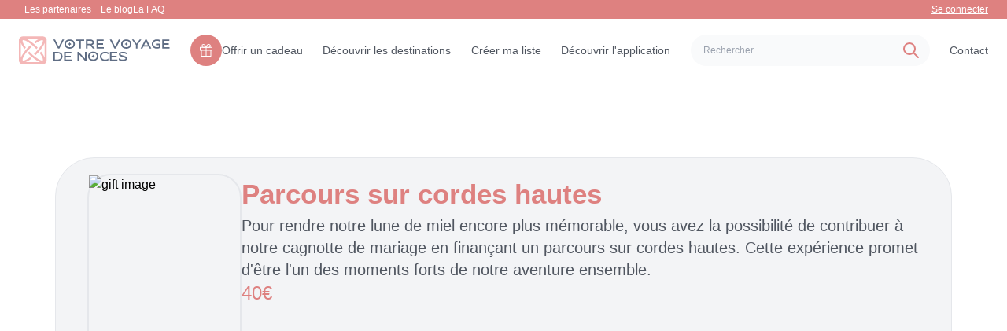

--- FILE ---
content_type: text/html; charset=utf-8
request_url: https://votrevoyagedenoces.fr/produit/parcours-sur-cordes-hautes
body_size: 9975
content:
<!DOCTYPE html><html lang="en"><head><meta charSet="utf-8"/><meta name="viewport" content="width=device-width"/><link rel="icon" href="/favicon.ico"/><link rel="canonical" href="https://votrevoyagedenoces.fr/produit/parcours-sur-cordes-hautes"/><title>Parcours sur cordes hautes pour Votre Voyage de Noces</title><meta name="robots" content="index,follow"/><meta name="description" content="Votre voyage de noce en : Parcours sur cordes hautes"/><meta name="twitter:card" content="summary"/><meta property="og:title" content="Parcours sur cordes hautes pour Votre Voyage de Noces"/><meta property="og:description" content="Votre voyage de noce en : Parcours sur cordes hautes"/><meta property="og:url" content="https://votrevoyagedenoces.fr/produit/parcours-sur-cordes-hautes"/><meta property="og:type" content="website"/><meta property="og:image" content="https://votrevoyagedenoces.fr/static/media/Parcours-sur-cordes-hautes-40.webp"/><meta property="og:image:alt" content="Parcours sur cordes hautes media"/><meta property="og:image:width" content="500"/><meta property="og:image:height" content="250"/><meta property="og:locale" content="fr_FR"/><meta property="og:site_name" content="Votre Voyage de Noces"/><meta name="next-head-count" content="18"/><meta name="viewport" content="width=device-width, initial-scale=1, user-scalable=1 , minimum-scale=1, maximum-scale=5"/><link rel="manifest" href="/manifest.json"/><link rel="preload" href="/_next/static/css/bd6c070792381998.css" as="style"/><link rel="stylesheet" href="/_next/static/css/bd6c070792381998.css" data-n-g=""/><link rel="preload" href="/_next/static/css/97c672fcc92b6ca7.css" as="style"/><link rel="stylesheet" href="/_next/static/css/97c672fcc92b6ca7.css" data-n-p=""/><noscript data-n-css=""></noscript><script defer="" nomodule="" src="/_next/static/chunks/polyfills-c67a75d1b6f99dc8.js"></script><script defer="" src="/_next/static/chunks/4789.c351debba97f4669.js"></script><script src="/_next/static/chunks/webpack-4a90c6bdeeb783e9.js" defer=""></script><script src="/_next/static/chunks/framework-06a91fef12f27585.js" defer=""></script><script src="/_next/static/chunks/main-8b8a9b22123390a5.js" defer=""></script><script src="/_next/static/chunks/pages/_app-bb9458b82dfac34a.js" defer=""></script><script src="/_next/static/chunks/1698-3b8280b20638d4db.js" defer=""></script><script src="/_next/static/chunks/2945-545ce2a6e0758228.js" defer=""></script><script src="/_next/static/chunks/5675-284a25819788293b.js" defer=""></script><script src="/_next/static/chunks/4726-4b8208783e7bfa1f.js" defer=""></script><script src="/_next/static/chunks/965-f950a7ce0493b50a.js" defer=""></script><script src="/_next/static/chunks/1664-e776988298a834da.js" defer=""></script><script src="/_next/static/chunks/9338-89dd46837d46ed5e.js" defer=""></script><script src="/_next/static/chunks/pages/produit/%5Bslug%5D-6183fe3da5322540.js" defer=""></script><script src="/_next/static/jv9xdAAmksK6Wr8NpH9FJ/_buildManifest.js" defer=""></script><script src="/_next/static/jv9xdAAmksK6Wr8NpH9FJ/_ssgManifest.js" defer=""></script></head><body><div id="__next"><!--$--><style>
    #nprogress {
      pointer-events: none;
    }
    #nprogress .bar {
      background: rgb(208 213 221);
      position: fixed;
      z-index: 9999;
      top: 0;
      left: 0;
      width: 100%;
      height: 5px;
    }
    #nprogress .peg {
      display: block;
      position: absolute;
      right: 0px;
      width: 100px;
      height: 100%;
      box-shadow: 0 0 10px rgb(208 213 221), 0 0 5px rgb(208 213 221);
      opacity: 1;
      -webkit-transform: rotate(3deg) translate(0px, -4px);
      -ms-transform: rotate(3deg) translate(0px, -4px);
      transform: rotate(3deg) translate(0px, -4px);
    }
    #nprogress .spinner {
      display: block;
      position: fixed;
      z-index: 1031;
      top: 15px;
      right: 15px;
    }
    #nprogress .spinner-icon {
      width: 18px;
      height: 18px;
      box-sizing: border-box;
      border: solid 2px transparent;
      border-top-color: rgb(208 213 221);
      border-left-color: rgb(208 213 221);
      border-radius: 50%;
      -webkit-animation: nprogresss-spinner 400ms linear infinite;
      animation: nprogress-spinner 400ms linear infinite;
    }
    .nprogress-custom-parent {
      overflow: hidden;
      position: relative;
    }
    .nprogress-custom-parent #nprogress .spinner,
    .nprogress-custom-parent #nprogress .bar {
      position: absolute;
    }
    @-webkit-keyframes nprogress-spinner {
      0% {
        -webkit-transform: rotate(0deg);
      }
      100% {
        -webkit-transform: rotate(360deg);
      }
    }
    @keyframes nprogress-spinner {
      0% {
        transform: rotate(0deg);
      }
      100% {
        transform: rotate(360deg);
      }
    }
  </style><div class="container mx-auto overflow-hidden !max-w-[1920px]"><nav class="navbar_navbar___yHlS h-auto"><!--$!--><template data-dgst="DYNAMIC_SERVER_USAGE"></template><div class="bg-primary text-white font-normal pr-10">Loading...</div><!--/$--><div class="bg-white px-6 py-5 text-sm lg:text-xs"><div class="flex items-center justify-between text-navbarTextColor gap-3 activeTab"><a aria-label="Logo" href="/"><svg width="201" height="37" viewBox="0 0 201 37" fill="none" xmlns="http://www.w3.org/2000/svg" class="h-9 w-48"><path d="M31.8781 8.8341e-07H5.09998C3.74737 8.8341e-07 2.45021 0.537218 1.49377 1.49365C0.537339 2.45009 0 3.74749 0 5.1001V31.8799C0 33.2325 0.537339 34.5299 1.49377 35.4863C2.45021 36.4428 3.74737 36.98 5.09998 36.98H31.881C33.2336 36.98 34.5309 36.4428 35.4873 35.4863C36.4437 34.5299 36.981 33.2325 36.981 31.8799V5.1001C36.981 4.4301 36.849 3.76642 36.5925 3.14746C36.336 2.52851 35.9601 1.96629 35.4862 1.49268C35.0123 1.01906 34.4497 0.64333 33.8306 0.387208C33.2115 0.131085 32.548 -0.000393231 31.8781 8.8341e-07ZM32.738 25.0459C31.7789 23.3367 30.6999 21.6978 29.509 20.1411C28.9384 20.8324 28.343 21.5229 27.723 22.2129C28.7038 23.5273 29.5973 24.9047 30.3979 26.3359C32.2319 29.6679 32.298 31.4822 31.886 31.8892C31.474 32.2962 29.664 32.2349 26.333 30.4009C22.2708 28.0112 18.5494 25.0852 15.269 21.7012C14.713 21.1458 14.172 20.5863 13.646 20.0229C13.0413 20.7163 12.4673 21.4061 11.924 22.0928C12.3973 22.5948 12.8824 23.0948 13.379 23.5928C16.8375 27.1546 20.7609 30.2337 25.043 32.7461C26.0853 33.3342 27.176 33.8321 28.303 34.2349H8.69202C9.81257 33.8328 10.897 33.3368 11.934 32.752C13.6417 31.7945 15.2792 30.7167 16.834 29.5269C16.144 28.9569 15.4533 28.3616 14.762 27.7402C13.4493 28.7194 12.0741 29.6115 10.645 30.4111C7.31302 32.2461 5.49904 32.3109 5.09204 31.8989C4.68504 31.4869 4.74596 29.6782 6.57996 26.3462C8.97 22.2846 11.8964 18.5635 15.28 15.2832C15.8347 14.7285 16.3926 14.1887 16.954 13.6641C16.26 13.0594 15.57 12.4852 14.884 11.9419C14.384 12.4139 13.8863 12.8974 13.391 13.3921C9.82899 16.8507 6.74996 20.7742 4.23706 25.0562C3.64747 26.1017 3.14825 27.1957 2.745 28.3262V8.69678C3.14655 9.81333 3.6413 10.8946 4.224 11.9282C5.1849 13.6399 6.26593 15.281 7.45898 16.8398C8.02965 16.1492 8.6253 15.4594 9.24597 14.77C8.2634 13.4528 7.3678 12.073 6.56494 10.6392C4.73094 7.30716 4.66503 5.49296 5.07703 5.08496C5.29994 4.92578 5.57372 4.85436 5.84595 4.88477C7.54955 5.07455 9.18675 5.65385 10.631 6.57715C14.6925 8.96731 18.4136 11.8933 21.694 15.2769C22.2526 15.8355 22.796 16.3972 23.324 16.9619C23.924 16.2689 24.504 15.5761 25.046 14.8921C24.57 14.3881 24.0827 13.8881 23.584 13.3921C20.1253 9.83009 16.202 6.75069 11.92 4.23779C10.8833 3.65388 9.79901 3.1585 8.67896 2.75684H28.3149C27.1885 3.15974 26.0983 3.65781 25.056 4.24512C23.3421 5.2066 21.6985 6.28845 20.1379 7.48291C20.8279 8.05424 21.5183 8.65002 22.209 9.27002C23.5278 8.28603 24.9094 7.38907 26.345 6.58496C27.7889 5.66168 29.4257 5.08258 31.129 4.89209C31.4019 4.86302 31.6758 4.93613 31.8979 5.09717C32.3049 5.50417 32.2441 7.3189 30.4091 10.6499C28.019 14.7115 25.0926 18.4326 21.709 21.7129C21.149 22.2742 20.5857 22.8195 20.019 23.3481C20.7124 23.9528 21.4023 24.5265 22.089 25.0698C22.595 24.5932 23.0983 24.1047 23.599 23.604C27.1607 20.1451 30.2398 16.2217 32.7531 11.9399C33.3358 10.9063 33.8306 9.82557 34.2321 8.70899V28.3271C33.8292 27.1926 33.3293 26.0946 32.738 25.0459Z" fill="#F4B7B7"></path><path d="M54.901 21.3604C53.7284 20.8663 52.464 20.6275 51.192 20.6603H45.865V32.6822H51.192C52.4641 32.7157 53.7286 32.4773 54.901 31.9825C55.8757 31.5595 56.6971 30.8474 57.254 29.9425C57.7891 28.9343 58.0688 27.8104 58.0688 26.669C58.0688 25.5277 57.7891 24.4033 57.254 23.3951C56.6979 22.4907 55.8761 21.7804 54.901 21.3604ZM55.475 29.0895C55.1084 29.6978 54.5396 30.1578 53.868 30.3893C53.0064 30.6784 52.1006 30.8136 51.192 30.7892H47.924V22.5675H51.192C52.1006 22.5423 53.0065 22.6776 53.868 22.9674C54.5399 23.1983 55.1089 23.6584 55.475 24.2672C55.8658 25.0093 56.0508 25.8425 56.011 26.6803C56.0496 27.5164 55.8642 28.348 55.474 29.0885L55.475 29.0895Z" fill="#5F6D84"></path><path d="M62.363 27.6172H69.01V25.7173H62.363V22.5615H69.797V20.6611H60.303V32.6831H70.115V30.7832H62.363V27.6172Z" fill="#5F6D84"></path><path d="M87.981 29.6484L79.759 20.6631H77.875V32.6851H79.934V23.6851L88.156 32.6851H90.04V20.6631H87.981V29.6484Z" fill="#5F6D84"></path><path d="M114.753 20.4724C113.759 20.4553 112.77 20.6213 111.835 20.9616C111.031 21.2568 110.295 21.7122 109.672 22.3005C109.092 22.8564 108.634 23.5276 108.328 24.2707C107.713 25.793 107.713 27.4941 108.328 29.0163C108.634 29.7589 109.092 30.4295 109.672 30.9846C110.295 31.5729 111.031 32.0286 111.835 32.3244C112.77 32.6643 113.759 32.8303 114.753 32.8137C115.513 32.813 116.27 32.7285 117.011 32.5617C117.727 32.4093 118.418 32.156 119.063 31.8103V29.3703C118.292 30.1111 117.317 30.6039 116.263 30.7854C115.764 30.8716 115.258 30.914 114.752 30.9123C113.833 30.9425 112.92 30.749 112.092 30.3484C111.412 30.0085 110.847 29.475 110.47 28.8147C110.113 28.1462 109.925 27.3994 109.925 26.6413C109.925 25.8832 110.113 25.137 110.47 24.4685C110.848 23.8098 111.412 23.2777 112.092 22.9387C112.92 22.5381 113.833 22.3446 114.752 22.3747C115.258 22.373 115.764 22.4155 116.263 22.5017C117.317 22.6832 118.292 23.1761 119.063 23.9167V21.4763C118.417 21.1311 117.727 20.8781 117.011 20.7243C116.27 20.5586 115.513 20.4741 114.753 20.4724Z" fill="#5F6D84"></path><path d="M123.346 30.7852V27.6172H129.993V25.7173H123.346V22.5615H130.78V20.6611H121.287V32.6831H131.099V30.7832L123.346 30.7852Z" fill="#5F6D84"></path><path d="M142.711 27.1993C142.314 26.9086 141.886 26.662 141.435 26.4635C140.948 26.2475 140.451 26.055 139.944 25.8863C139.425 25.7143 138.91 25.5543 138.401 25.4063C137.812 25.2323 137.274 25.0599 136.787 24.8892C136.373 24.7549 135.978 24.5689 135.61 24.336C135.482 24.2678 135.373 24.1677 135.295 24.045C135.217 23.9223 135.172 23.7815 135.165 23.6363C135.177 23.5125 135.219 23.3935 135.287 23.2891C135.355 23.1848 135.447 23.0979 135.555 23.0362C135.899 22.8094 136.284 22.6504 136.688 22.5675C137.279 22.4356 137.883 22.3738 138.488 22.3834C139.063 22.386 139.635 22.4565 140.193 22.5933C140.735 22.7233 141.269 22.8829 141.793 23.0714C142.281 23.2494 142.676 23.4094 142.978 23.5514L143.431 23.7584L143.423 21.8663C143.002 21.6045 142.563 21.3704 142.111 21.1661C141.606 20.9469 141.08 20.7793 140.541 20.6661C139.873 20.5306 139.192 20.4667 138.51 20.4752C137.566 20.4609 136.627 20.6121 135.735 20.9215C135.006 21.1621 134.345 21.5732 133.807 22.1212C133.36 22.5769 133.109 23.1891 133.107 23.8272C133.1 24.2415 133.213 24.6489 133.433 25.0001C133.664 25.356 133.961 25.6648 134.308 25.9093C134.699 26.1899 135.119 26.4287 135.56 26.6222C136.04 26.8355 136.531 27.0237 137.031 27.1861C137.542 27.3528 138.046 27.5106 138.545 27.6593C139.15 27.8346 139.702 28.0107 140.203 28.1881C140.629 28.3295 141.036 28.5232 141.414 28.7642C141.546 28.8355 141.658 28.9393 141.739 29.066C141.82 29.1928 141.867 29.3383 141.875 29.4884C141.875 29.8964 141.566 30.2367 140.949 30.5094C140.088 30.8227 139.173 30.9615 138.257 30.9181C137.585 30.9196 136.916 30.8287 136.269 30.648C135.636 30.4733 135.025 30.2268 134.448 29.9132C133.904 29.619 133.395 29.2658 132.929 28.8595V31.2594C133.312 31.5549 133.73 31.8028 134.173 31.9981C134.742 32.2525 135.337 32.4473 135.946 32.5792C136.692 32.7398 137.453 32.8169 138.216 32.8092C139.671 32.8847 141.12 32.5627 142.406 31.878C142.868 31.6407 143.255 31.2814 143.526 30.839C143.797 30.3965 143.941 29.8881 143.943 29.3692C143.951 28.9373 143.835 28.5121 143.609 28.1441C143.372 27.7755 143.067 27.4551 142.711 27.1993Z" fill="#5F6D84"></path><path d="M53.004 13.7311L48.193 4.14902H45.864L52.098 16.171H53.911L60.144 4.14902H57.814L53.004 13.7311Z" fill="#5F6D84"></path><path d="M74.064 7.7967C73.7606 7.05385 73.304 6.38352 72.724 5.82892C72.1012 5.24008 71.3654 4.78403 70.561 4.4881C68.6701 3.83727 66.6159 3.83727 64.725 4.4881C63.9206 4.78396 63.1847 5.24001 62.562 5.82892C61.9816 6.38396 61.5238 7.05411 61.218 7.7967C60.603 9.31926 60.603 11.0212 61.218 12.5438C61.5235 13.2865 61.9814 13.9572 62.562 14.512C63.1845 15.101 63.9205 15.5568 64.725 15.8519C65.6596 16.1921 66.6486 16.3584 67.643 16.3421C68.6374 16.3584 69.6264 16.1921 70.561 15.8519C71.3654 15.5564 72.1012 15.1006 72.724 14.512C73.3039 13.9574 73.7605 13.2866 74.064 12.5438C74.6735 11.0201 74.6735 9.32035 74.064 7.7967ZM71.917 12.3397C71.5408 12.9999 70.9779 13.5344 70.299 13.8758C69.4729 14.2765 68.5617 14.4701 67.644 14.4398C66.7248 14.4697 65.812 14.2762 64.984 13.8758C64.3034 13.5354 63.7389 13.0008 63.362 12.3397C63.0042 11.6716 62.8169 10.9256 62.8169 10.1678C62.8169 9.40994 63.0042 8.66396 63.362 7.99591C63.74 7.33687 64.3043 6.80397 64.984 6.46466C65.8205 6.09238 66.7259 5.90021 67.6415 5.90021C68.5571 5.90021 69.4625 6.09238 70.299 6.46466C70.9769 6.8052 71.5396 7.33789 71.917 7.99591C72.275 8.66409 72.4623 9.41024 72.4623 10.1683C72.4623 10.9263 72.275 11.673 71.917 12.3411V12.3397Z" fill="#5F6D84"></path><path d="M75.743 6.04892H80.332V16.172H82.391V6.04892H86.98V4.14902H75.745L75.743 6.04892Z" fill="#5F6D84"></path><path d="M98.436 10.9679C98.8846 10.6362 99.255 10.2102 99.521 9.71981C99.8166 9.17491 99.9658 8.56278 99.954 7.94296C99.973 7.22064 99.7599 6.51134 99.346 5.91903C98.9339 5.34885 98.3785 4.89752 97.736 4.61093C97.0496 4.29892 96.303 4.14161 95.549 4.14999H89.204V16.172H91.263V11.7428H94.635L98.587 16.172H101.123L97.099 11.5587C97.5843 11.4675 98.0419 11.2654 98.436 10.9679ZM95.55 9.84286H91.264V6.04989H95.55C95.9587 6.04501 96.365 6.11293 96.75 6.25009C97.1027 6.36493 97.4065 6.59461 97.6127 6.90292C97.819 7.21123 97.9155 7.57998 97.887 7.94979C97.904 8.33648 97.7967 8.71828 97.581 9.03964C97.3725 9.32411 97.0828 9.53906 96.75 9.65585C96.3639 9.78895 95.9583 9.85229 95.55 9.84286Z" fill="#5F6D84"></path><path d="M113.161 14.2711H105.409V11.1061H112.057V9.20615H105.409V6.04892H112.843V4.14902H103.349V16.171H113.161V14.2711Z" fill="#5F6D84"></path><path d="M128.062 13.7311L123.252 4.14902H120.923L127.157 16.171H128.97L135.203 4.14902H132.873L128.062 13.7311Z" fill="#5F6D84"></path><path d="M155.653 16.1719H157.712V11.2799L162.968 4.14802H160.685L156.685 9.69001L152.679 4.14802H150.405L155.653 11.2799V16.1719Z" fill="#5F6D84"></path><path d="M168.247 4.14904L162.013 16.171H164.35L165.614 13.6432H172.69L173.962 16.171H176.291L170.058 4.14904H168.247ZM166.569 11.7418L169.153 6.58996L171.737 11.7418H166.569Z" fill="#5F6D84"></path><path d="M182.36 11.5841H186.391V13.8971C186.046 14.0597 185.684 14.1795 185.31 14.2541C184.818 14.3557 184.317 14.404 183.815 14.3981C182.896 14.4283 181.983 14.2348 181.155 13.8341C180.475 13.4942 179.91 12.9608 179.533 12.3004C179.175 11.6322 178.987 10.8853 178.987 10.1271C178.987 9.36888 179.175 8.62255 179.533 7.95426C179.911 7.29554 180.475 6.76298 181.155 6.42398C181.983 6.02259 182.896 5.82874 183.815 5.85904C184.321 5.85815 184.827 5.90091 185.326 5.98697C186.38 6.16812 187.355 6.66104 188.126 7.40201V4.96109C187.483 4.61498 186.793 4.36184 186.079 4.20914C185.336 4.04405 184.578 3.96022 183.817 3.95914C182.823 3.94254 181.834 4.10853 180.899 4.4484C180.094 4.74383 179.358 5.19993 178.736 5.78922C178.155 6.34385 177.698 7.0137 177.392 7.75602C176.777 9.27862 176.777 10.9805 177.392 12.5031C177.697 13.2459 178.155 13.9166 178.736 14.4713C179.358 15.0605 180.094 15.5163 180.899 15.8112C181.834 16.1511 182.823 16.317 183.817 16.3004C184.469 16.3078 185.12 16.2331 185.753 16.0783C186.286 15.9456 186.802 15.7492 187.288 15.4933C187.705 15.2736 188.095 15.0079 188.453 14.7013V9.68424H182.363L182.36 11.5841Z" fill="#5F6D84"></path><path d="M192.736 14.2711V11.1061H199.383V9.20615H192.736V6.04892H200.172V4.14902H190.679V16.171H200.491V14.2711H192.736Z" fill="#5F6D84"></path><path d="M67.639 7.79426C67.5616 8.39751 67.2862 8.95804 66.8561 9.38801C66.4259 9.81798 65.8653 10.0931 65.262 10.1702C65.8652 10.2479 66.4257 10.5234 66.8558 10.9534C67.2859 11.3835 67.5613 11.944 67.639 12.5472C67.7169 11.944 67.9923 11.3835 68.4224 10.9534C68.8524 10.5234 69.4128 10.2481 70.016 10.1702C69.4128 10.0929 68.8522 9.81746 68.4221 9.38752C67.992 8.95758 67.7166 8.39744 67.639 7.79426Z" fill="#5F6D84"></path><path d="M67.639 7.79426C67.5616 8.39751 67.2862 8.95804 66.8561 9.38801C66.4259 9.81798 65.8653 10.0931 65.262 10.1702C65.8652 10.2479 66.4257 10.5234 66.8558 10.9534C67.2859 11.3835 67.5613 11.944 67.639 12.5472C67.7169 11.944 67.9923 11.3835 68.4224 10.9534C68.8524 10.5234 69.4128 10.2481 70.016 10.1702C69.4128 10.0929 68.8522 9.81746 68.4221 9.38752C67.992 8.95758 67.7166 8.39744 67.639 7.79426Z" fill="#5F6D84"></path><path d="M149.307 7.79671C149.004 7.05387 148.547 6.38354 147.967 5.82894C147.344 5.2401 146.609 4.78405 145.804 4.48812C143.913 3.83729 141.859 3.83729 139.968 4.48812C139.164 4.78398 138.428 5.24003 137.805 5.82894C137.225 6.38398 136.767 7.05413 136.461 7.79671C135.846 9.31928 135.846 11.0212 136.461 12.5438C136.767 13.2865 137.225 13.9572 137.805 14.512C138.428 15.101 139.164 15.5568 139.968 15.8519C140.903 16.1921 141.892 16.3584 142.886 16.3421C143.881 16.3584 144.87 16.1921 145.804 15.8519C146.609 15.5564 147.344 15.1006 147.967 14.512C148.547 13.9574 149.004 13.2866 149.307 12.5438C149.917 11.0201 149.917 9.32037 149.307 7.79671ZM147.16 12.3397C146.784 12.9999 146.221 13.5344 145.542 13.8758C144.716 14.2766 143.805 14.4701 142.887 14.4398C141.968 14.4697 141.055 14.2762 140.227 13.8758C139.547 13.5354 138.982 13.0008 138.605 12.3397C138.247 11.6716 138.06 10.9257 138.06 10.1678C138.06 9.40996 138.247 8.66398 138.605 7.99593C138.983 7.33688 139.548 6.80399 140.227 6.46468C141.064 6.0924 141.969 5.90023 142.885 5.90023C143.8 5.90023 144.706 6.0924 145.542 6.46468C146.22 6.80522 146.783 7.33791 147.16 7.99593C147.518 8.6641 147.706 9.41026 147.706 10.1683C147.706 10.9263 147.518 11.673 147.16 12.3411V12.3397Z" fill="#5F6D84"></path><path d="M142.882 7.79428C142.805 8.39753 142.529 8.95806 142.099 9.38803C141.669 9.818 141.109 10.0931 140.505 10.1703C141.108 10.248 141.669 10.5234 142.099 10.9535C142.529 11.3835 142.805 11.944 142.882 12.5472C142.96 11.944 143.236 11.3835 143.666 10.9535C144.096 10.5234 144.656 10.2481 145.259 10.1703C144.656 10.0929 144.095 9.81748 143.665 9.38754C143.235 8.9576 142.96 8.39746 142.882 7.79428Z" fill="#5F6D84"></path><path d="M105.307 24.0467C105.004 23.3039 104.547 22.6335 103.967 22.0789C103.344 21.4901 102.609 21.0341 101.804 20.7381C99.9134 20.0873 97.8592 20.0873 95.9683 20.7381C95.1639 21.034 94.428 21.49 93.8053 22.0789C93.2249 22.634 92.7671 23.3041 92.4613 24.0467C91.8462 25.5693 91.8462 27.2712 92.4613 28.7938C92.7668 29.5365 93.2246 30.2072 93.8053 30.762C94.4278 31.351 95.1637 31.8068 95.9683 32.1019C96.9028 32.4421 97.8918 32.6084 98.8863 32.5921C99.8807 32.6084 100.87 32.4421 101.804 32.1019C102.609 31.8064 103.344 31.3506 103.967 30.762C104.547 30.2074 105.004 29.5366 105.307 28.7938C105.917 27.2701 105.917 25.5704 105.307 24.0467ZM103.16 28.5897C102.784 29.2499 102.221 29.7844 101.542 30.1258C100.716 30.5266 99.8049 30.7201 98.8873 30.6898C97.968 30.7197 97.0553 30.5262 96.2273 30.1258C95.5467 29.7854 94.9822 29.2508 94.6053 28.5897C94.2474 27.9216 94.0602 27.1757 94.0602 26.4178C94.0602 25.66 94.2474 24.914 94.6053 24.2459C94.9832 23.5869 95.5475 23.054 96.2273 22.7147C97.0638 22.3424 97.9692 22.1502 98.8848 22.1502C99.8004 22.1502 100.706 22.3424 101.542 22.7147C102.22 23.0552 102.783 23.5879 103.16 24.2459C103.518 24.9141 103.706 25.6603 103.706 26.4183C103.706 27.1763 103.518 27.923 103.16 28.5911V28.5897Z" fill="#5F6D84"></path><path d="M98.8823 24.0443C98.8048 24.6475 98.5295 25.2081 98.0993 25.638C97.6692 26.068 97.1085 26.3431 96.5052 26.4203C97.1085 26.498 97.669 26.7734 98.0991 27.2035C98.5291 27.6335 98.8046 28.194 98.8823 28.7972C98.9601 28.194 99.2356 27.6335 99.6656 27.2035C100.096 26.7734 100.656 26.4981 101.259 26.4203C100.656 26.3429 100.095 26.0675 99.6654 25.6375C99.2353 25.2076 98.9598 24.6475 98.8823 24.0443Z" fill="#5F6D84"></path></svg></a><div class="hidden md:contents"><a class=" font-normal hover:text-primary text-xs lg:text-sm cursor-pointer flex gap-2 items-center " href="/offrir-un-cadeau"><div class="bg-content1 rounded-[60px] w-10 h-10 px-3 py-3 hidden lg:block"><img alt="logo" src="/images/gift.svg" width="16" height="16" decoding="async" data-nimg="1" class="cursor-pointer" loading="lazy" style="color:transparent"/></div>Offrir un cadeau</a><a aria-label="Destinations" class=" font-normal hover:text-primary text-xs lg:text-sm " href="/destinations">Découvrir les destinations</a><a class="font-normal hover:text-primary text-xs lg:text-sm " href="/create-map-list">Créer ma liste</a><a class=" font-normal hover:text-primary text-xs lg:text-sm " href="/discover-app">Découvrir l&#x27;application</a><div class="relative"><!--$--><form class="w-[100%] max-w-sm xl:mr-[100px] block"><div class="relative"><input type="text" placeholder="Rechercher" class="h-10 w-full rounded-full bg-gray-50 py-3 pl-4 pr-10 text-gray-500 outline-none focus:border-primary block" value=""/><svg xmlns="http://www.w3.org/2000/svg" class="absolute top-0 bottom-0 right-3 my-auto h-6 w-6 text-primary" fill="none" viewBox="0 0 24 24" stroke="currentColor"><path stroke-linecap="round" stroke-linejoin="round" stroke-width="2" d="M21 21l-6-6m2-5a7 7 0 11-14 0 7 7 0 0114 0z"></path></svg></div></form><!--/$--></div><a class=" font-normal hover:text-primary text-sm " href="/contact">Contact</a></div><div class="contents md:hidden"><div class="relative flex gap-3"><div class=""><!--$--><form class="w-[100%] max-w-sm xl:mr-[100px] block"><div class="relative"><input type="text" placeholder="Rechercher" class="h-10 w-full rounded-full bg-gray-50 py-3 pl-4 pr-10 text-gray-500 outline-none focus:border-primary block" value=""/><svg xmlns="http://www.w3.org/2000/svg" class="absolute top-0 bottom-0 right-3 my-auto h-6 w-6 text-primary" fill="none" viewBox="0 0 24 24" stroke="currentColor"><path stroke-linecap="round" stroke-linejoin="round" stroke-width="2" d="M21 21l-6-6m2-5a7 7 0 11-14 0 7 7 0 0114 0z"></path></svg></div></form><!--/$--></div><div class="flex flex-1 items-center"><svg xmlns="http://www.w3.org/2000/svg" fill="none" viewBox="0 0 24 24" stroke-width="1.5" stroke="currentColor" class="w-6 h-6 text-primary"><path stroke-linecap="round" stroke-linejoin="round" d="M15.75 6a3.75 3.75 0 11-7.5 0 3.75 3.75 0 017.5 0zM4.501 20.118a7.5 7.5 0 0114.998 0A17.933 17.933 0 0112 21.75c-2.676 0-5.216-.584-7.499-1.632z"></path></svg><div class="relative ml-1 mt-5 md:mt-0"><span role="img" aria-label="down" class="anticon anticon-down text-white rotate-180 mb-1"><svg viewBox="64 64 896 896" focusable="false" class="" data-icon="down" width="1em" height="1em" fill="currentColor" aria-hidden="true"><path d="M884 256h-75c-5.1 0-9.9 2.5-12.9 6.6L512 654.2 227.9 262.6c-3-4.1-7.8-6.6-12.9-6.6h-75c-6.5 0-10.3 7.4-6.5 12.7l352.6 486.1c12.8 17.6 39 17.6 51.7 0l352.6-486.1c3.9-5.3.1-12.7-6.4-12.7z"></path></svg></span></div></div></div></div></div></div></nav><main><main class="relative mt-[114px] mb-[76px] md:mt-[200px] md:mb-[120px] mx-[20px] xl:mx-auto bg-gray-100 rounded-[50px] max-w-[1140px] border"><div class="px-10 py-5 flex flex-col md:flex-row gap-4 md:gap-10"><img src="/static/media/Parcours-sur-cordes-hautes-40.webp" alt="gift image" class="w-[250px] xl:w-[500px] h-[250px] xl:h-[500px] mx-auto border-solid border-2 rounded-[30px] object-cover"/><section class="flex flex-col gap-5"><div class="flex flex-col gap-2 sm:gap-5"><h1 class="text-content1 text-[25px] sm:text-[35px] font-semibold text-center md:text-left">Parcours sur cordes hautes</h1><p class="text-navbarTextColor text-sm sm:text-lg xl:text-xl font-normal">Pour rendre notre lune de miel encore plus mémorable, vous avez la possibilité de contribuer à notre cagnotte de mariage en finançant un parcours sur cordes hautes. Cette expérience promet d&#x27;être l&#x27;un des moments forts de notre aventure ensemble.</p></div><p class="text-content1 text-xl sm:text-2xl font-normal flex flex-1">40<!-- --> <span>€</span></p></section></div></main></main></div><!--/$--></div><script id="__NEXT_DATA__" type="application/json">{"props":{"pageProps":{"giftData":"{\"id\":\"decd877e-0281-4744-a547-39be265f6197\",\"name\":\"Parcours sur cordes hautes\",\"price\":40,\"description\":\"Pour rendre notre lune de miel encore plus mémorable, vous avez la possibilité de contribuer à notre cagnotte de mariage en finançant un parcours sur cordes hautes. Cette expérience promet d'être l'un des moments forts de notre aventure ensemble.\",\"quantity\":1,\"imageUrl\":\"/static/media/Parcours-sur-cordes-hautes-40.webp\",\"totalPriceMinimum\":40,\"isRemove\":false,\"type\":\"ACTIVITIES\",\"createdAt\":\"2023-11-20T15:25:27.946Z\",\"updatedAt\":\"2024-05-29T09:07:27.968Z\",\"slug\":\"parcours-sur-cordes-hautes\"}","listName":"","slug":"parcours-sur-cordes-hautes"},"__N_SSP":true},"page":"/produit/[slug]","query":{"slug":"parcours-sur-cordes-hautes"},"buildId":"jv9xdAAmksK6Wr8NpH9FJ","isFallback":false,"dynamicIds":[44789],"gssp":true,"customServer":true,"scriptLoader":[]}</script></body></html>

--- FILE ---
content_type: text/css; charset=UTF-8
request_url: https://votrevoyagedenoces.fr/_next/static/css/97c672fcc92b6ca7.css
body_size: 732
content:
.giftPage_container__J3fWo{text-align:center}.giftPage_progressContainer__257oQ{display:flex;justify-content:space-between;position:relative;margin-bottom:60px;max-width:100%;width:1000px;padding:0 50px;counter-reset:step}.giftPage_customSelect__5__si .giftPage_ant-select-selector__fZ98n{color:red}.giftPage_ant-select-selector__fZ98n{color:blue}.giftPage_progressContainer__257oQ:before{content:"";background-color:#c4c1c1;width:100%}.giftPage_progressContainer__257oQ:before,.giftPage_progress__Qs1Hk{position:absolute;top:50%;left:0;transform:translateY(-50%);height:4px;z-index:-1}.giftPage_progress__Qs1Hk{background-color:#de8180;width:0;transition:.4s ease}.giftPage_circle__4J3sD{font-size:30px}.giftPage_circle__4J3sD.giftPage_active__mN_Fx:before{border-color:#de8180;background-color:#fff;color:#de8180}.giftPage_active__mN_Fx.giftPage_caption__SO7UF{color:#de8180}.giftPage_circle__4J3sD:before{background:#fff;border:4px solid #d0d5dd;border-radius:24px;color:#d0d5dd;content:counter(step);counter-increment:step;display:flex;justify-content:center;align-items:center;font-weight:700;height:70px;line-height:27px;margin:0 auto 10px;text-align:center;width:70px}.giftPage_circle__4J3sD .giftPage_icon__wd1GM{position:absolute;font-size:25px;bottom:25px}.giftPage_circle__4J3sD .giftPage_caption__SO7UF{position:absolute;font-size:20px;font-weight:600;bottom:-30px;margin-left:-4px;color:#d0d5dd}.giftPage_captionActive__Uo7d5{color:#de8180!important}.giftPage_btn__qeDkN{background:#b036e0;color:#fff;border:0;border-radius:20px;cursor:pointer;font-family:inherit;font-size:inherit;padding:8px 30px;margin:5px}.giftPage_btn__qeDkN:active{transform:scale(.9)}.giftPage_btn__qeDkN:focus{outline:0}.giftPage_btn__qeDkN:disabled{background-color:#c4c1c1;cursor:not-allowed}@media only screen and (max-width:767px){.giftPage_circle__4J3sD:before{border:2px solid #d0d5dd;border-radius:10px;height:30px;width:30px;font-size:14px}.giftPage_progressContainer__257oQ:before,.giftPage_progress__Qs1Hk{top:40%}.giftPage_progressContainer__257oQ{width:350px}}@media only screen and (max-width:400px){.giftPage_container__J3fWo{width:85%}}.navbar_navbar___yHlS{position:fixed;top:0;left:0;width:100%;height:88px;z-index:100;background:#eee;box-shadow:0 7px 8px rgba(0,0,0,.12)}.navbar_bottomNavbar__gyOnA{box-shadow:0 -2px 6px rgba(0,0,0,.12)}

--- FILE ---
content_type: application/javascript; charset=UTF-8
request_url: https://votrevoyagedenoces.fr/_next/static/chunks/4726-4b8208783e7bfa1f.js
body_size: 11405
content:
"use strict";(self.webpackChunk_N_E=self.webpackChunk_N_E||[]).push([[4726],{15294:function(e,t){t.Z={icon:{tag:"svg",attrs:{viewBox:"0 0 1024 1024",focusable:"false"},children:[{tag:"path",attrs:{d:"M988 548c-19.9 0-36-16.1-36-36 0-59.4-11.6-117-34.6-171.3a440.45 440.45 0 00-94.3-139.9 437.71 437.71 0 00-139.9-94.3C629 83.6 571.4 72 512 72c-19.9 0-36-16.1-36-36s16.1-36 36-36c69.1 0 136.2 13.5 199.3 40.3C772.3 66 827 103 874 150c47 47 83.9 101.8 109.7 162.7 26.7 63.1 40.2 130.2 40.2 199.3.1 19.9-16 36-35.9 36z"}}]},name:"loading",theme:"outlined"}},96159:function(e,t,r){r.d(t,{M2:function(){return l},Tm:function(){return a},l$:function(){return i}});var n,o=r(67294);let{isValidElement:i}=n||(n=r.t(o,2));function l(e){return e&&i(e)&&e.type===o.Fragment}function a(e,t){return i(e)?o.cloneElement(e,"function"==typeof t?t(e.props||{}):t):e}},45353:function(e,t,r){r.d(t,{Z:function(){return C}});var n=r(93967),o=r.n(n),i=r(17799),l=r(48130),a=r(67294),c=r(53124),s=r(96159),u=r(91945);let d=e=>{let{componentCls:t,colorPrimary:r}=e;return{[t]:{position:"absolute",background:"transparent",pointerEvents:"none",boxSizing:"border-box",color:`var(--wave-color, ${r})`,boxShadow:"0 0 0 0 currentcolor",opacity:.2,"&.wave-motion-appear":{transition:`box-shadow 0.4s ${e.motionEaseOutCirc},opacity 2s ${e.motionEaseOutCirc}`,"&-active":{boxShadow:"0 0 0 6px currentcolor",opacity:0},"&.wave-quick":{transition:`box-shadow 0.3s ${e.motionEaseInOut},opacity 0.35s ${e.motionEaseInOut}`}}}}};var f=(0,u.ZP)("Wave",e=>[d(e)]),p=r(60276),g=r(96523),m=r(82225),h=r(2992);function v(e){return e&&"#fff"!==e&&"#ffffff"!==e&&"rgb(255, 255, 255)"!==e&&"rgba(255, 255, 255, 1)"!==e&&function(e){let t=(e||"").match(/rgba?\((\d*), (\d*), (\d*)(, [\d.]*)?\)/);return!t||!t[1]||!t[2]||!t[3]||!(t[1]===t[2]&&t[2]===t[3])}(e)&&!/rgba\((?:\d*, ){3}0\)/.test(e)&&"transparent"!==e}var b=r(17415);function y(e){return Number.isNaN(e)?0:e}let $=e=>{let{className:t,target:r,component:n}=e,i=a.useRef(null),[l,c]=a.useState(null),[s,u]=a.useState([]),[d,f]=a.useState(0),[p,$]=a.useState(0),[S,E]=a.useState(0),[x,C]=a.useState(0),[w,O]=a.useState(!1),j={left:d,top:p,width:S,height:x,borderRadius:s.map(e=>`${e}px`).join(" ")};function L(){let e=getComputedStyle(r);c(function(e){let{borderTopColor:t,borderColor:r,backgroundColor:n}=getComputedStyle(e);return v(t)?t:v(r)?r:v(n)?n:null}(r));let t="static"===e.position,{borderLeftWidth:n,borderTopWidth:o}=e;f(t?r.offsetLeft:y(-parseFloat(n))),$(t?r.offsetTop:y(-parseFloat(o))),E(r.offsetWidth),C(r.offsetHeight);let{borderTopLeftRadius:i,borderTopRightRadius:l,borderBottomLeftRadius:a,borderBottomRightRadius:s}=e;u([i,l,s,a].map(e=>y(parseFloat(e))))}if(l&&(j["--wave-color"]=l),a.useEffect(()=>{if(r){let e;let t=(0,g.Z)(()=>{L(),O(!0)});return"undefined"!=typeof ResizeObserver&&(e=new ResizeObserver(L)).observe(r),()=>{g.Z.cancel(t),null==e||e.disconnect()}}},[]),!w)return null;let k=("Checkbox"===n||"Radio"===n)&&(null==r?void 0:r.classList.contains(b.A));return a.createElement(m.ZP,{visible:!0,motionAppear:!0,motionName:"wave-motion",motionDeadline:5e3,onAppearEnd:(e,t)=>{var r;if(t.deadline||"opacity"===t.propertyName){let e=null===(r=i.current)||void 0===r?void 0:r.parentElement;(0,h.v)(e).then(()=>{null==e||e.remove()})}return!1}},e=>{let{className:r}=e;return a.createElement("div",{ref:i,className:o()(t,{"wave-quick":k},r),style:j})})},S=(e,t)=>{var r;let{component:n}=t;if("Checkbox"===n&&!(null===(r=e.querySelector("input"))||void 0===r?void 0:r.checked))return;let o=document.createElement("div");o.style.position="absolute",o.style.left="0px",o.style.top="0px",null==e||e.insertBefore(o,null==e?void 0:e.firstChild),(0,h.s)(a.createElement($,Object.assign({},t,{target:e})),o)};var E=r(29691);let x=e=>{let{children:t,disabled:r,component:n}=e,{getPrefixCls:u}=(0,a.useContext)(c.E_),d=(0,a.useRef)(null),m=u("wave"),[,h]=f(m),v=function(e,t,r){let{wave:n}=a.useContext(c.E_),[,o,i]=(0,E.ZP)(),l=(0,p.zX)(l=>{let a=e.current;if((null==n?void 0:n.disabled)||!a)return;let c=a.querySelector(`.${b.A}`)||a,{showEffect:s}=n||{};(s||S)(c,{className:t,token:o,component:r,event:l,hashId:i})}),s=a.useRef(),u=e=>{g.Z.cancel(s.current),s.current=(0,g.Z)(()=>{l(e)})};return u}(d,o()(m,h),n);if(a.useEffect(()=>{let e=d.current;if(!e||1!==e.nodeType||r)return;let t=t=>{!(0,l.Z)(t.target)||!e.getAttribute||e.getAttribute("disabled")||e.disabled||e.className.includes("disabled")||e.className.includes("-leave")||v(t)};return e.addEventListener("click",t,!0),()=>{e.removeEventListener("click",t,!0)}},[r]),!a.isValidElement(t))return null!=t?t:null;let y=(0,i.Yr)(t)?(0,i.sQ)(t.ref,d):d;return(0,s.Tm)(t,{ref:y})};var C=x},17415:function(e,t,r){r.d(t,{A:function(){return n}});let n="ant-wave-target"},33671:function(e,t,r){r.d(t,{Te:function(){return s},aG:function(){return l},hU:function(){return u},nx:function(){return a}});var n=r(67294),o=r(96159);let i=/^[\u4e00-\u9fa5]{2}$/,l=i.test.bind(i);function a(e){return"danger"===e?{danger:!0}:{type:e}}function c(e){return"string"==typeof e}function s(e){return"text"===e||"link"===e}function u(e,t){let r=!1,i=[];return n.Children.forEach(e,e=>{let t=typeof e,n="string"===t||"number"===t;if(r&&n){let t=i.length-1,r=i[t];i[t]=`${r}${e}`}else i.push(e);r=n}),n.Children.map(i,e=>(function(e,t){if(null==e)return;let r=t?" ":"";return"string"!=typeof e&&"number"!=typeof e&&c(e.type)&&l(e.props.children)?(0,o.Tm)(e,{children:e.props.children.split("").join(r)}):c(e)?l(e)?n.createElement("span",null,e.split("").join(r)):n.createElement("span",null,e):(0,o.M2)(e)?n.createElement("span",null,e):e})(e,t))}},14726:function(e,t,r){r.d(t,{ZP:function(){return ea}});var n=r(67294),o=r(93967),i=r.n(o),l=r(10366),a=r(17799),c=r(45353),s=r(53124),u=r(98866),d=r(98675),f=r(4173),p=r(29691),g=function(e,t){var r={};for(var n in e)Object.prototype.hasOwnProperty.call(e,n)&&0>t.indexOf(n)&&(r[n]=e[n]);if(null!=e&&"function"==typeof Object.getOwnPropertySymbols)for(var o=0,n=Object.getOwnPropertySymbols(e);o<n.length;o++)0>t.indexOf(n[o])&&Object.prototype.propertyIsEnumerable.call(e,n[o])&&(r[n[o]]=e[n[o]]);return r};let m=n.createContext(void 0),h=e=>{let{getPrefixCls:t,direction:r}=n.useContext(s.E_),{prefixCls:o,size:l,className:a}=e,c=g(e,["prefixCls","size","className"]),u=t("btn-group",o),[,,d]=(0,p.ZP)(),f="";switch(l){case"large":f="lg";break;case"small":f="sm"}let h=i()(u,{[`${u}-${f}`]:f,[`${u}-rtl`]:"rtl"===r},a,d);return n.createElement(m.Provider,{value:l},n.createElement("div",Object.assign({},c,{className:h})))};var v=r(33671);let b=(0,n.forwardRef)((e,t)=>{let{className:r,style:o,children:l,prefixCls:a}=e,c=i()(`${a}-icon`,r);return n.createElement("span",{ref:t,className:c,style:o},l)});var y=r(19267),$=r(82225);let S=(0,n.forwardRef)((e,t)=>{let{prefixCls:r,className:o,style:l,iconClassName:a}=e,c=i()(`${r}-loading-icon`,o);return n.createElement(b,{prefixCls:r,className:c,style:l,ref:t},n.createElement(y.Z,{className:a}))}),E=()=>({width:0,opacity:0,transform:"scale(0)"}),x=e=>({width:e.scrollWidth,opacity:1,transform:"scale(1)"}),C=e=>{let{prefixCls:t,loading:r,existIcon:o,className:i,style:l}=e,a=!!r;return o?n.createElement(S,{prefixCls:t,className:i,style:l}):n.createElement($.ZP,{visible:a,motionName:`${t}-loading-icon-motion`,motionLeave:a,removeOnLeave:!0,onAppearStart:E,onAppearActive:x,onEnterStart:E,onEnterActive:x,onLeaveStart:x,onLeaveActive:E},(e,r)=>{let{className:o,style:a}=e;return n.createElement(S,{prefixCls:t,className:i,style:Object.assign(Object.assign({},l),a),ref:r,iconClassName:o})})};var w=r(87200),O=r(14747),j=r(45503),L=r(91945);let k=(e,t)=>({[`> span, > ${e}`]:{"&:not(:last-child)":{[`&, & > ${e}`]:{"&:not(:disabled)":{borderInlineEndColor:t}}},"&:not(:first-child)":{[`&, & > ${e}`]:{"&:not(:disabled)":{borderInlineStartColor:t}}}}}),B=e=>{let{componentCls:t,fontSize:r,lineWidth:n,groupBorderColor:o,colorErrorHover:i}=e;return{[`${t}-group`]:[{position:"relative",display:"inline-flex",[`> span, > ${t}`]:{"&:not(:last-child)":{[`&, & > ${t}`]:{borderStartEndRadius:0,borderEndEndRadius:0}},"&:not(:first-child)":{marginInlineStart:e.calc(n).mul(-1).equal(),[`&, & > ${t}`]:{borderStartStartRadius:0,borderEndStartRadius:0}}},[t]:{position:"relative",zIndex:1,[`&:hover,
          &:focus,
          &:active`]:{zIndex:2},"&[disabled]":{zIndex:0}},[`${t}-icon-only`]:{fontSize:r}},k(`${t}-primary`,o),k(`${t}-danger`,i)]}};var I=r(51734);let z=e=>{let{paddingInline:t,onlyIconSize:r,paddingBlock:n}=e,o=(0,j.TS)(e,{buttonPaddingHorizontal:t,buttonPaddingVertical:n,buttonIconOnlyFontSize:r});return o},H=e=>{var t,r,n,o,i,l;let a=null!==(t=e.contentFontSize)&&void 0!==t?t:e.fontSize,c=null!==(r=e.contentFontSizeSM)&&void 0!==r?r:e.fontSize,s=null!==(n=e.contentFontSizeLG)&&void 0!==n?n:e.fontSizeLG,u=null!==(o=e.contentLineHeight)&&void 0!==o?o:(0,I.D)(a),d=null!==(i=e.contentLineHeightSM)&&void 0!==i?i:(0,I.D)(c),f=null!==(l=e.contentLineHeightLG)&&void 0!==l?l:(0,I.D)(s);return{fontWeight:400,defaultShadow:`0 ${e.controlOutlineWidth}px 0 ${e.controlTmpOutline}`,primaryShadow:`0 ${e.controlOutlineWidth}px 0 ${e.controlOutline}`,dangerShadow:`0 ${e.controlOutlineWidth}px 0 ${e.colorErrorOutline}`,primaryColor:e.colorTextLightSolid,dangerColor:e.colorTextLightSolid,borderColorDisabled:e.colorBorder,defaultGhostColor:e.colorBgContainer,ghostBg:"transparent",defaultGhostBorderColor:e.colorBgContainer,paddingInline:e.paddingContentHorizontal-e.lineWidth,paddingInlineLG:e.paddingContentHorizontal-e.lineWidth,paddingInlineSM:8-e.lineWidth,onlyIconSize:e.fontSizeLG,onlyIconSizeSM:e.fontSizeLG-2,onlyIconSizeLG:e.fontSizeLG+2,groupBorderColor:e.colorPrimaryHover,linkHoverBg:"transparent",textHoverBg:e.colorBgTextHover,defaultColor:e.colorText,defaultBg:e.colorBgContainer,defaultBorderColor:e.colorBorder,defaultBorderColorDisabled:e.colorBorder,defaultHoverBg:e.colorBgContainer,defaultHoverColor:e.colorPrimaryHover,defaultHoverBorderColor:e.colorPrimaryHover,defaultActiveBg:e.colorBgContainer,defaultActiveColor:e.colorPrimaryActive,defaultActiveBorderColor:e.colorPrimaryActive,contentFontSize:a,contentFontSizeSM:c,contentFontSizeLG:s,contentLineHeight:u,contentLineHeightSM:d,contentLineHeightLG:f,paddingBlock:Math.max((e.controlHeight-a*u)/2-e.lineWidth,0),paddingBlockSM:Math.max((e.controlHeightSM-c*d)/2-e.lineWidth,0),paddingBlockLG:Math.max((e.controlHeightLG-s*f)/2-e.lineWidth,0)}},P=e=>{let{componentCls:t,iconCls:r,fontWeight:n}=e;return{[t]:{outline:"none",position:"relative",display:"inline-block",fontWeight:n,whiteSpace:"nowrap",textAlign:"center",backgroundImage:"none",background:"transparent",border:`${(0,w.bf)(e.lineWidth)} ${e.lineType} transparent`,cursor:"pointer",transition:`all ${e.motionDurationMid} ${e.motionEaseInOut}`,userSelect:"none",touchAction:"manipulation",color:e.colorText,"&:disabled > *":{pointerEvents:"none"},"> span":{display:"inline-block"},[`${t}-icon`]:{lineHeight:0},[`> ${r} + span, > span + ${r}`]:{marginInlineStart:e.marginXS},[`&:not(${t}-icon-only) > ${t}-icon`]:{[`&${t}-loading-icon, &:not(:last-child)`]:{marginInlineEnd:e.marginXS}},"> a":{color:"currentColor"},"&:not(:disabled)":Object.assign({},(0,O.Qy)(e)),[`&${t}-two-chinese-chars::first-letter`]:{letterSpacing:"0.34em"},[`&${t}-two-chinese-chars > *:not(${r})`]:{marginInlineEnd:"-0.34em",letterSpacing:"0.34em"},[`&-icon-only${t}-compact-item`]:{flex:"none"}}}},N=(e,t,r)=>({[`&:not(:disabled):not(${e}-disabled)`]:{"&:hover":t,"&:active":r}}),T=e=>({minWidth:e.controlHeight,paddingInlineStart:0,paddingInlineEnd:0,borderRadius:"50%"}),G=e=>({borderRadius:e.controlHeight,paddingInlineStart:e.calc(e.controlHeight).div(2).equal(),paddingInlineEnd:e.calc(e.controlHeight).div(2).equal()}),Z=e=>({cursor:"not-allowed",borderColor:e.borderColorDisabled,color:e.colorTextDisabled,background:e.colorBgContainerDisabled,boxShadow:"none"}),A=(e,t,r,n,o,i,l,a)=>({[`&${e}-background-ghost`]:Object.assign(Object.assign({color:r||void 0,background:t,borderColor:n||void 0,boxShadow:"none"},N(e,Object.assign({background:t},l),Object.assign({background:t},a))),{"&:disabled":{cursor:"not-allowed",color:o||void 0,borderColor:i||void 0}})}),_=e=>({[`&:disabled, &${e.componentCls}-disabled`]:Object.assign({},Z(e))}),R=e=>Object.assign({},_(e)),M=e=>({[`&:disabled, &${e.componentCls}-disabled`]:{cursor:"not-allowed",color:e.colorTextDisabled}}),D=e=>Object.assign(Object.assign(Object.assign(Object.assign(Object.assign({},R(e)),{background:e.defaultBg,borderColor:e.defaultBorderColor,color:e.defaultColor,boxShadow:e.defaultShadow}),N(e.componentCls,{color:e.defaultHoverColor,borderColor:e.defaultHoverBorderColor,background:e.defaultHoverBg},{color:e.defaultActiveColor,borderColor:e.defaultActiveBorderColor,background:e.defaultActiveBg})),A(e.componentCls,e.ghostBg,e.defaultGhostColor,e.defaultGhostBorderColor,e.colorTextDisabled,e.colorBorder)),{[`&${e.componentCls}-dangerous`]:Object.assign(Object.assign(Object.assign({color:e.colorError,borderColor:e.colorError},N(e.componentCls,{color:e.colorErrorHover,borderColor:e.colorErrorBorderHover},{color:e.colorErrorActive,borderColor:e.colorErrorActive})),A(e.componentCls,e.ghostBg,e.colorError,e.colorError,e.colorTextDisabled,e.colorBorder)),_(e))}),F=e=>Object.assign(Object.assign(Object.assign(Object.assign(Object.assign({},R(e)),{color:e.primaryColor,background:e.colorPrimary,boxShadow:e.primaryShadow}),N(e.componentCls,{color:e.colorTextLightSolid,background:e.colorPrimaryHover},{color:e.colorTextLightSolid,background:e.colorPrimaryActive})),A(e.componentCls,e.ghostBg,e.colorPrimary,e.colorPrimary,e.colorTextDisabled,e.colorBorder,{color:e.colorPrimaryHover,borderColor:e.colorPrimaryHover},{color:e.colorPrimaryActive,borderColor:e.colorPrimaryActive})),{[`&${e.componentCls}-dangerous`]:Object.assign(Object.assign(Object.assign({background:e.colorError,boxShadow:e.dangerShadow,color:e.dangerColor},N(e.componentCls,{background:e.colorErrorHover},{background:e.colorErrorActive})),A(e.componentCls,e.ghostBg,e.colorError,e.colorError,e.colorTextDisabled,e.colorBorder,{color:e.colorErrorHover,borderColor:e.colorErrorHover},{color:e.colorErrorActive,borderColor:e.colorErrorActive})),_(e))}),W=e=>Object.assign(Object.assign({},D(e)),{borderStyle:"dashed"}),q=e=>Object.assign(Object.assign(Object.assign({color:e.colorLink},N(e.componentCls,{color:e.colorLinkHover,background:e.linkHoverBg},{color:e.colorLinkActive})),M(e)),{[`&${e.componentCls}-dangerous`]:Object.assign(Object.assign({color:e.colorError},N(e.componentCls,{color:e.colorErrorHover},{color:e.colorErrorActive})),M(e))}),U=e=>Object.assign(Object.assign(Object.assign({},N(e.componentCls,{color:e.colorText,background:e.textHoverBg},{color:e.colorText,background:e.colorBgTextActive})),M(e)),{[`&${e.componentCls}-dangerous`]:Object.assign(Object.assign({color:e.colorError},M(e)),N(e.componentCls,{color:e.colorErrorHover,background:e.colorErrorBg},{color:e.colorErrorHover,background:e.colorErrorBg}))}),X=e=>{let{componentCls:t}=e;return{[`${t}-default`]:D(e),[`${t}-primary`]:F(e),[`${t}-dashed`]:W(e),[`${t}-link`]:q(e),[`${t}-text`]:U(e),[`${t}-ghost`]:A(e.componentCls,e.ghostBg,e.colorBgContainer,e.colorBgContainer,e.colorTextDisabled,e.colorBorder)}},V=function(e){let t=arguments.length>1&&void 0!==arguments[1]?arguments[1]:"",{componentCls:r,controlHeight:n,fontSize:o,lineHeight:i,borderRadius:l,buttonPaddingHorizontal:a,iconCls:c,buttonPaddingVertical:s}=e,u=`${r}-icon-only`;return[{[`${t}`]:{fontSize:o,lineHeight:i,height:n,padding:`${(0,w.bf)(s)} ${(0,w.bf)(a)}`,borderRadius:l,[`&${u}`]:{width:n,paddingInlineStart:0,paddingInlineEnd:0,[`&${r}-round`]:{width:"auto"},[c]:{fontSize:e.buttonIconOnlyFontSize}},[`&${r}-loading`]:{opacity:e.opacityLoading,cursor:"default"},[`${r}-loading-icon`]:{transition:`width ${e.motionDurationSlow} ${e.motionEaseInOut}, opacity ${e.motionDurationSlow} ${e.motionEaseInOut}`}}},{[`${r}${r}-circle${t}`]:T(e)},{[`${r}${r}-round${t}`]:G(e)}]},Y=e=>{let t=(0,j.TS)(e,{fontSize:e.contentFontSize,lineHeight:e.contentLineHeight});return V(t,e.componentCls)},Q=e=>{let t=(0,j.TS)(e,{controlHeight:e.controlHeightSM,fontSize:e.contentFontSizeSM,lineHeight:e.contentLineHeightSM,padding:e.paddingXS,buttonPaddingHorizontal:e.paddingInlineSM,buttonPaddingVertical:e.paddingBlockSM,borderRadius:e.borderRadiusSM,buttonIconOnlyFontSize:e.onlyIconSizeSM});return V(t,`${e.componentCls}-sm`)},J=e=>{let t=(0,j.TS)(e,{controlHeight:e.controlHeightLG,fontSize:e.contentFontSizeLG,lineHeight:e.contentLineHeightLG,buttonPaddingHorizontal:e.paddingInlineLG,buttonPaddingVertical:e.paddingBlockLG,borderRadius:e.borderRadiusLG,buttonIconOnlyFontSize:e.onlyIconSizeLG});return V(t,`${e.componentCls}-lg`)},K=e=>{let{componentCls:t}=e;return{[t]:{[`&${t}-block`]:{width:"100%"}}}};var ee=(0,L.I$)("Button",e=>{let t=z(e);return[P(t),Y(t),Q(t),J(t),K(t),X(t),B(t)]},H,{unitless:{fontWeight:!0,contentLineHeight:!0,contentLineHeightSM:!0,contentLineHeightLG:!0}}),et=r(80110);let er=e=>{let{componentCls:t,calc:r}=e;return{[t]:{[`&-compact-item${t}-primary`]:{[`&:not([disabled]) + ${t}-compact-item${t}-primary:not([disabled])`]:{position:"relative","&:before":{position:"absolute",top:r(e.lineWidth).mul(-1).equal(),insetInlineStart:r(e.lineWidth).mul(-1).equal(),display:"inline-block",width:e.lineWidth,height:`calc(100% + ${(0,w.bf)(e.lineWidth)} * 2)`,backgroundColor:e.colorPrimaryHover,content:'""'}}},"&-compact-vertical-item":{[`&${t}-primary`]:{[`&:not([disabled]) + ${t}-compact-vertical-item${t}-primary:not([disabled])`]:{position:"relative","&:before":{position:"absolute",top:r(e.lineWidth).mul(-1).equal(),insetInlineStart:r(e.lineWidth).mul(-1).equal(),display:"inline-block",width:`calc(100% + ${(0,w.bf)(e.lineWidth)} * 2)`,height:e.lineWidth,backgroundColor:e.colorPrimaryHover,content:'""'}}}}}}};var en=(0,L.bk)(["Button","compact"],e=>{let t=z(e);return[(0,et.c)(t),function(e){var t;let r=`${e.componentCls}-compact-vertical`;return{[r]:Object.assign(Object.assign({},{[`&-item:not(${r}-last-item)`]:{marginBottom:e.calc(e.lineWidth).mul(-1).equal()},"&-item":{"&:hover,&:focus,&:active":{zIndex:2},"&[disabled]":{zIndex:0}}}),(t=e.componentCls,{[`&-item:not(${r}-first-item):not(${r}-last-item)`]:{borderRadius:0},[`&-item${r}-first-item:not(${r}-last-item)`]:{[`&, &${t}-sm, &${t}-lg`]:{borderEndEndRadius:0,borderEndStartRadius:0}},[`&-item${r}-last-item:not(${r}-first-item)`]:{[`&, &${t}-sm, &${t}-lg`]:{borderStartStartRadius:0,borderStartEndRadius:0}}}))}}(t),er(t)]},H),eo=function(e,t){var r={};for(var n in e)Object.prototype.hasOwnProperty.call(e,n)&&0>t.indexOf(n)&&(r[n]=e[n]);if(null!=e&&"function"==typeof Object.getOwnPropertySymbols)for(var o=0,n=Object.getOwnPropertySymbols(e);o<n.length;o++)0>t.indexOf(n[o])&&Object.prototype.propertyIsEnumerable.call(e,n[o])&&(r[n[o]]=e[n[o]]);return r};let ei=(e,t)=>{var r,o;let{loading:p=!1,prefixCls:g,type:h="default",danger:y,shape:$="default",size:S,styles:E,disabled:x,className:w,rootClassName:O,children:j,icon:L,ghost:k=!1,block:B=!1,htmlType:I="button",classNames:z,style:H={}}=e,P=eo(e,["loading","prefixCls","type","danger","shape","size","styles","disabled","className","rootClassName","children","icon","ghost","block","htmlType","classNames","style"]),{getPrefixCls:N,autoInsertSpaceInButton:T,direction:G,button:Z}=(0,n.useContext)(s.E_),A=N("btn",g),[_,R,M]=ee(A),D=(0,n.useContext)(u.Z),F=null!=x?x:D,W=(0,n.useContext)(m),q=(0,n.useMemo)(()=>(function(e){if("object"==typeof e&&e){let t=null==e?void 0:e.delay;return{loading:(t=Number.isNaN(t)||"number"!=typeof t?0:t)<=0,delay:t}}return{loading:!!e,delay:0}})(p),[p]),[U,X]=(0,n.useState)(q.loading),[V,Y]=(0,n.useState)(!1),Q=(0,n.createRef)(),J=(0,a.sQ)(t,Q),K=1===n.Children.count(j)&&!L&&!(0,v.Te)(h);(0,n.useEffect)(()=>{let e=null;return q.delay>0?e=setTimeout(()=>{e=null,X(!0)},q.delay):X(q.loading),function(){e&&(clearTimeout(e),e=null)}},[q]),(0,n.useEffect)(()=>{if(!J||!J.current||!1===T)return;let e=J.current.textContent;K&&(0,v.aG)(e)?V||Y(!0):V&&Y(!1)},[J]);let et=t=>{let{onClick:r}=e;if(U||F){t.preventDefault();return}null==r||r(t)},er=!1!==T,{compactSize:ei,compactItemClassnames:el}=(0,f.ri)(A,G),ea=(0,d.Z)(e=>{var t,r;return null!==(r=null!==(t=null!=S?S:ei)&&void 0!==t?t:W)&&void 0!==r?r:e}),ec=ea&&({large:"lg",small:"sm",middle:void 0})[ea]||"",es=(0,l.Z)(P,["navigate"]),eu=i()(A,R,M,{[`${A}-${$}`]:"default"!==$&&$,[`${A}-${h}`]:h,[`${A}-${ec}`]:ec,[`${A}-icon-only`]:!j&&0!==j&&!!(U?"loading":L),[`${A}-background-ghost`]:k&&!(0,v.Te)(h),[`${A}-loading`]:U,[`${A}-two-chinese-chars`]:V&&er&&!U,[`${A}-block`]:B,[`${A}-dangerous`]:!!y,[`${A}-rtl`]:"rtl"===G},el,w,O,null==Z?void 0:Z.className),ed=Object.assign(Object.assign({},null==Z?void 0:Z.style),H),ef=i()(null==z?void 0:z.icon,null===(r=null==Z?void 0:Z.classNames)||void 0===r?void 0:r.icon),ep=Object.assign(Object.assign({},(null==E?void 0:E.icon)||{}),(null===(o=null==Z?void 0:Z.styles)||void 0===o?void 0:o.icon)||{}),eg=L&&!U?n.createElement(b,{prefixCls:A,className:ef,style:ep},L):n.createElement(C,{existIcon:!!L,prefixCls:A,loading:!!U}),em=j||0===j?(0,v.hU)(j,K&&er):null;if(void 0!==es.href)return _(n.createElement("a",Object.assign({},es,{className:i()(eu,{[`${A}-disabled`]:F}),href:F?void 0:es.href,style:ed,onClick:et,ref:J,tabIndex:F?-1:0}),eg,em));let eh=n.createElement("button",Object.assign({},P,{type:I,className:eu,style:ed,onClick:et,disabled:F,ref:J}),eg,em,!!el&&n.createElement(en,{key:"compact",prefixCls:A}));return(0,v.Te)(h)||(eh=n.createElement(c.Z,{component:"Button",disabled:!!U},eh)),_(eh)},el=(0,n.forwardRef)(ei);el.Group=h,el.__ANT_BUTTON=!0;var ea=el},98866:function(e,t,r){r.d(t,{n:function(){return i}});var n=r(67294);let o=n.createContext(!1),i=e=>{let{children:t,disabled:r}=e,i=n.useContext(o);return n.createElement(o.Provider,{value:null!=r?r:i},t)};t.Z=o},98675:function(e,t,r){var n=r(67294),o=r(97647);let i=e=>{let t=n.useContext(o.Z),r=n.useMemo(()=>e?"string"==typeof e?null!=e?e:t:e instanceof Function?e(t):t:t,[e,t]);return r};t.Z=i},4173:function(e,t,r){r.d(t,{BR:function(){return p},ri:function(){return f}});var n=r(93967),o=r.n(n),i=r(37419),l=r(67294),a=r(53124),c=r(98675),s=r(51916),u=function(e,t){var r={};for(var n in e)Object.prototype.hasOwnProperty.call(e,n)&&0>t.indexOf(n)&&(r[n]=e[n]);if(null!=e&&"function"==typeof Object.getOwnPropertySymbols)for(var o=0,n=Object.getOwnPropertySymbols(e);o<n.length;o++)0>t.indexOf(n[o])&&Object.prototype.propertyIsEnumerable.call(e,n[o])&&(r[n[o]]=e[n[o]]);return r};let d=l.createContext(null),f=(e,t)=>{let r=l.useContext(d),n=l.useMemo(()=>{if(!r)return"";let{compactDirection:n,isFirstItem:i,isLastItem:l}=r,a="vertical"===n?"-vertical-":"-";return o()(`${e}-compact${a}item`,{[`${e}-compact${a}first-item`]:i,[`${e}-compact${a}last-item`]:l,[`${e}-compact${a}item-rtl`]:"rtl"===t})},[e,t,r]);return{compactSize:null==r?void 0:r.compactSize,compactDirection:null==r?void 0:r.compactDirection,compactItemClassnames:n}},p=e=>{let{children:t}=e;return l.createElement(d.Provider,{value:null},t)},g=e=>{var{children:t}=e,r=u(e,["children"]);return l.createElement(d.Provider,{value:r},t)},m=e=>{let{getPrefixCls:t,direction:r}=l.useContext(a.E_),{size:n,direction:f,block:p,prefixCls:m,className:h,rootClassName:v,children:b}=e,y=u(e,["size","direction","block","prefixCls","className","rootClassName","children"]),$=(0,c.Z)(e=>null!=n?n:e),S=t("space-compact",m),[E,x]=(0,s.Z)(S),C=o()(S,x,{[`${S}-rtl`]:"rtl"===r,[`${S}-block`]:p,[`${S}-vertical`]:"vertical"===f},h,v),w=l.useContext(d),O=(0,i.Z)(b),j=l.useMemo(()=>O.map((e,t)=>{let r=e&&e.key||`${S}-item-${t}`;return l.createElement(g,{key:r,compactSize:$,compactDirection:f,isFirstItem:0===t&&(!w||(null==w?void 0:w.isFirstItem)),isLastItem:t===O.length-1&&(!w||(null==w?void 0:w.isLastItem))},e)}),[n,O,w]);return 0===O.length?null:E(l.createElement("div",Object.assign({className:C},y),j))};t.ZP=m},51916:function(e,t,r){r.d(t,{Z:function(){return c}});var n=r(91945),o=r(45503);let i=e=>{let{componentCls:t}=e;return{[t]:{"&-block":{display:"flex",width:"100%"},"&-vertical":{flexDirection:"column"}}}},l=e=>{let{componentCls:t}=e;return{[t]:{display:"inline-flex","&-rtl":{direction:"rtl"},"&-vertical":{flexDirection:"column"},"&-align":{flexDirection:"column","&-center":{alignItems:"center"},"&-start":{alignItems:"flex-start"},"&-end":{alignItems:"flex-end"},"&-baseline":{alignItems:"baseline"}},[`${t}-item:empty`]:{display:"none"}}}},a=e=>{let{componentCls:t}=e;return{[t]:{"&-gap-row-small":{rowGap:e.spaceGapSmallSize},"&-gap-row-middle":{rowGap:e.spaceGapMiddleSize},"&-gap-row-large":{rowGap:e.spaceGapLargeSize},"&-gap-col-small":{columnGap:e.spaceGapSmallSize},"&-gap-col-middle":{columnGap:e.spaceGapMiddleSize},"&-gap-col-large":{columnGap:e.spaceGapLargeSize}}}};var c=(0,n.I$)("Space",e=>{let t=(0,o.TS)(e,{spaceGapSmallSize:e.paddingXS,spaceGapMiddleSize:e.padding,spaceGapLargeSize:e.paddingLG});return[l(t),a(t),i(t)]},()=>({}),{resetStyle:!1})},80110:function(e,t,r){r.d(t,{c:function(){return n}});function n(e){let t=arguments.length>1&&void 0!==arguments[1]?arguments[1]:{focus:!0},{componentCls:r}=e,n=`${r}-compact`;return{[n]:Object.assign(Object.assign({},function(e,t,r){let{focusElCls:n,focus:o,borderElCls:i}=r,l=i?"> *":"",a=["hover",o?"focus":null,"active"].filter(Boolean).map(e=>`&:${e} ${l}`).join(",");return{[`&-item:not(${t}-last-item)`]:{marginInlineEnd:e.calc(e.lineWidth).mul(-1).equal()},"&-item":Object.assign(Object.assign({[a]:{zIndex:2}},n?{[`&${n}`]:{zIndex:2}}:{}),{[`&[disabled] ${l}`]:{zIndex:0}})}}(e,n,t)),function(e,t,r){let{borderElCls:n}=r,o=n?`> ${n}`:"";return{[`&-item:not(${t}-first-item):not(${t}-last-item) ${o}`]:{borderRadius:0},[`&-item:not(${t}-last-item)${t}-first-item`]:{[`& ${o}, &${e}-sm ${o}, &${e}-lg ${o}`]:{borderStartEndRadius:0,borderEndEndRadius:0}},[`&-item:not(${t}-first-item)${t}-last-item`]:{[`& ${o}, &${e}-sm ${o}, &${e}-lg ${o}`]:{borderStartStartRadius:0,borderEndStartRadius:0}}}}(r,n,t))}}},19267:function(e,t,r){var n=r(87462),o=r(67294),i=r(15294),l=r(44327);t.Z=o.forwardRef(function(e,t){return o.createElement(l.Z,(0,n.Z)({},e,{ref:t,icon:i.Z}))})},37419:function(e,t,r){r.d(t,{Z:function(){return function e(t){var r=arguments.length>1&&void 0!==arguments[1]?arguments[1]:{},i=[];return n.Children.forEach(t,function(t){(null!=t||r.keepEmpty)&&(Array.isArray(t)?i=i.concat(e(t)):(0,o.isFragment)(t)&&t.props?i=i.concat(e(t.props.children,r)):i.push(t))}),i}}});var n=r(67294),o=r(59864)},48130:function(e,t){t.Z=function(e){if(!e)return!1;if(e instanceof Element){if(e.offsetParent)return!0;if(e.getBBox){var t=e.getBBox(),r=t.width,n=t.height;if(r||n)return!0}if(e.getBoundingClientRect){var o=e.getBoundingClientRect(),i=o.width,l=o.height;if(i||l)return!0}}return!1}},2992:function(e,t,r){r.d(t,{s:function(){return h},v:function(){return b}});var n,o,i=r(74165),l=r(15861),a=r(71002),c=r(1413),s=r(73935),u=(0,c.Z)({},n||(n=r.t(s,2))),d=u.version,f=u.render,p=u.unmountComponentAtNode;try{Number((d||"").split(".")[0])>=18&&(o=u.createRoot)}catch(e){}function g(e){var t=u.__SECRET_INTERNALS_DO_NOT_USE_OR_YOU_WILL_BE_FIRED;t&&"object"===(0,a.Z)(t)&&(t.usingClientEntryPoint=e)}var m="__rc_react_root__";function h(e,t){if(o){var r,n;r=t,g(!0),n=r[m]||o(r),g(!1),n.render(e),r[m]=n;return}f(e,t)}function v(){return(v=(0,l.Z)((0,i.Z)().mark(function e(t){return(0,i.Z)().wrap(function(e){for(;;)switch(e.prev=e.next){case 0:return e.abrupt("return",Promise.resolve().then(function(){var e;null===(e=t[m])||void 0===e||e.unmount(),delete t[m]}));case 1:case"end":return e.stop()}},e)}))).apply(this,arguments)}function b(e){return y.apply(this,arguments)}function y(){return(y=(0,l.Z)((0,i.Z)().mark(function e(t){return(0,i.Z)().wrap(function(e){for(;;)switch(e.prev=e.next){case 0:if(!(void 0!==o)){e.next=2;break}return e.abrupt("return",function(e){return v.apply(this,arguments)}(t));case 2:p(t);case 3:case"end":return e.stop()}},e)}))).apply(this,arguments)}},10366:function(e,t,r){r.d(t,{Z:function(){return o}});var n=r(1413);function o(e,t){var r=(0,n.Z)({},e);return Array.isArray(t)&&t.forEach(function(e){delete r[e]}),r}},96523:function(e,t){var r=function(e){return+setTimeout(e,16)},n=function(e){return clearTimeout(e)};"undefined"!=typeof window&&"requestAnimationFrame"in window&&(r=function(e){return window.requestAnimationFrame(e)},n=function(e){return window.cancelAnimationFrame(e)});var o=0,i=new Map,l=function(e){var t=arguments.length>1&&void 0!==arguments[1]?arguments[1]:1,n=o+=1;return!function t(o){if(0===o)i.delete(n),e();else{var l=r(function(){t(o-1)});i.set(n,l)}}(t),n};l.cancel=function(e){var t=i.get(e);return i.delete(e),n(t)},t.Z=l},15861:function(e,t,r){function n(e,t,r,n,o,i,l){try{var a=e[i](l),c=a.value}catch(e){r(e);return}a.done?t(c):Promise.resolve(c).then(n,o)}function o(e){return function(){var t=this,r=arguments;return new Promise(function(o,i){var l=e.apply(t,r);function a(e){n(l,o,i,a,c,"next",e)}function c(e){n(l,o,i,a,c,"throw",e)}a(void 0)})}}r.d(t,{Z:function(){return o}})},74165:function(e,t,r){r.d(t,{Z:function(){return o}});var n=r(71002);function o(){o=function(){return t};var e,t={},r=Object.prototype,i=r.hasOwnProperty,l=Object.defineProperty||function(e,t,r){e[t]=r.value},a="function"==typeof Symbol?Symbol:{},c=a.iterator||"@@iterator",s=a.asyncIterator||"@@asyncIterator",u=a.toStringTag||"@@toStringTag";function d(e,t,r){return Object.defineProperty(e,t,{value:r,enumerable:!0,configurable:!0,writable:!0}),e[t]}try{d({},"")}catch(e){d=function(e,t,r){return e[t]=r}}function f(t,r,n,o){var i,a,c=Object.create((r&&r.prototype instanceof b?r:b).prototype);return l(c,"_invoke",{value:(i=new k(o||[]),a=g,function(r,o){if(a===m)throw Error("Generator is already running");if(a===h){if("throw"===r)throw o;return{value:e,done:!0}}for(i.method=r,i.arg=o;;){var l=i.delegate;if(l){var c=function t(r,n){var o=n.method,i=r.iterator[o];if(i===e)return n.delegate=null,"throw"===o&&r.iterator.return&&(n.method="return",n.arg=e,t(r,n),"throw"===n.method)||"return"!==o&&(n.method="throw",n.arg=TypeError("The iterator does not provide a '"+o+"' method")),v;var l=p(i,r.iterator,n.arg);if("throw"===l.type)return n.method="throw",n.arg=l.arg,n.delegate=null,v;var a=l.arg;return a?a.done?(n[r.resultName]=a.value,n.next=r.nextLoc,"return"!==n.method&&(n.method="next",n.arg=e),n.delegate=null,v):a:(n.method="throw",n.arg=TypeError("iterator result is not an object"),n.delegate=null,v)}(l,i);if(c){if(c===v)continue;return c}}if("next"===i.method)i.sent=i._sent=i.arg;else if("throw"===i.method){if(a===g)throw a=h,i.arg;i.dispatchException(i.arg)}else"return"===i.method&&i.abrupt("return",i.arg);a=m;var s=p(t,n,i);if("normal"===s.type){if(a=i.done?h:"suspendedYield",s.arg===v)continue;return{value:s.arg,done:i.done}}"throw"===s.type&&(a=h,i.method="throw",i.arg=s.arg)}})}),c}function p(e,t,r){try{return{type:"normal",arg:e.call(t,r)}}catch(e){return{type:"throw",arg:e}}}t.wrap=f;var g="suspendedStart",m="executing",h="completed",v={};function b(){}function y(){}function $(){}var S={};d(S,c,function(){return this});var E=Object.getPrototypeOf,x=E&&E(E(B([])));x&&x!==r&&i.call(x,c)&&(S=x);var C=$.prototype=b.prototype=Object.create(S);function w(e){["next","throw","return"].forEach(function(t){d(e,t,function(e){return this._invoke(t,e)})})}function O(e,t){var r;l(this,"_invoke",{value:function(o,l){function a(){return new t(function(r,a){!function r(o,l,a,c){var s=p(e[o],e,l);if("throw"!==s.type){var u=s.arg,d=u.value;return d&&"object"==(0,n.Z)(d)&&i.call(d,"__await")?t.resolve(d.__await).then(function(e){r("next",e,a,c)},function(e){r("throw",e,a,c)}):t.resolve(d).then(function(e){u.value=e,a(u)},function(e){return r("throw",e,a,c)})}c(s.arg)}(o,l,r,a)})}return r=r?r.then(a,a):a()}})}function j(e){var t={tryLoc:e[0]};1 in e&&(t.catchLoc=e[1]),2 in e&&(t.finallyLoc=e[2],t.afterLoc=e[3]),this.tryEntries.push(t)}function L(e){var t=e.completion||{};t.type="normal",delete t.arg,e.completion=t}function k(e){this.tryEntries=[{tryLoc:"root"}],e.forEach(j,this),this.reset(!0)}function B(t){if(t||""===t){var r=t[c];if(r)return r.call(t);if("function"==typeof t.next)return t;if(!isNaN(t.length)){var o=-1,l=function r(){for(;++o<t.length;)if(i.call(t,o))return r.value=t[o],r.done=!1,r;return r.value=e,r.done=!0,r};return l.next=l}}throw TypeError((0,n.Z)(t)+" is not iterable")}return y.prototype=$,l(C,"constructor",{value:$,configurable:!0}),l($,"constructor",{value:y,configurable:!0}),y.displayName=d($,u,"GeneratorFunction"),t.isGeneratorFunction=function(e){var t="function"==typeof e&&e.constructor;return!!t&&(t===y||"GeneratorFunction"===(t.displayName||t.name))},t.mark=function(e){return Object.setPrototypeOf?Object.setPrototypeOf(e,$):(e.__proto__=$,d(e,u,"GeneratorFunction")),e.prototype=Object.create(C),e},t.awrap=function(e){return{__await:e}},w(O.prototype),d(O.prototype,s,function(){return this}),t.AsyncIterator=O,t.async=function(e,r,n,o,i){void 0===i&&(i=Promise);var l=new O(f(e,r,n,o),i);return t.isGeneratorFunction(r)?l:l.next().then(function(e){return e.done?e.value:l.next()})},w(C),d(C,u,"Generator"),d(C,c,function(){return this}),d(C,"toString",function(){return"[object Generator]"}),t.keys=function(e){var t=Object(e),r=[];for(var n in t)r.push(n);return r.reverse(),function e(){for(;r.length;){var n=r.pop();if(n in t)return e.value=n,e.done=!1,e}return e.done=!0,e}},t.values=B,k.prototype={constructor:k,reset:function(t){if(this.prev=0,this.next=0,this.sent=this._sent=e,this.done=!1,this.delegate=null,this.method="next",this.arg=e,this.tryEntries.forEach(L),!t)for(var r in this)"t"===r.charAt(0)&&i.call(this,r)&&!isNaN(+r.slice(1))&&(this[r]=e)},stop:function(){this.done=!0;var e=this.tryEntries[0].completion;if("throw"===e.type)throw e.arg;return this.rval},dispatchException:function(t){if(this.done)throw t;var r=this;function n(n,o){return a.type="throw",a.arg=t,r.next=n,o&&(r.method="next",r.arg=e),!!o}for(var o=this.tryEntries.length-1;o>=0;--o){var l=this.tryEntries[o],a=l.completion;if("root"===l.tryLoc)return n("end");if(l.tryLoc<=this.prev){var c=i.call(l,"catchLoc"),s=i.call(l,"finallyLoc");if(c&&s){if(this.prev<l.catchLoc)return n(l.catchLoc,!0);if(this.prev<l.finallyLoc)return n(l.finallyLoc)}else if(c){if(this.prev<l.catchLoc)return n(l.catchLoc,!0)}else{if(!s)throw Error("try statement without catch or finally");if(this.prev<l.finallyLoc)return n(l.finallyLoc)}}}},abrupt:function(e,t){for(var r=this.tryEntries.length-1;r>=0;--r){var n=this.tryEntries[r];if(n.tryLoc<=this.prev&&i.call(n,"finallyLoc")&&this.prev<n.finallyLoc){var o=n;break}}o&&("break"===e||"continue"===e)&&o.tryLoc<=t&&t<=o.finallyLoc&&(o=null);var l=o?o.completion:{};return l.type=e,l.arg=t,o?(this.method="next",this.next=o.finallyLoc,v):this.complete(l)},complete:function(e,t){if("throw"===e.type)throw e.arg;return"break"===e.type||"continue"===e.type?this.next=e.arg:"return"===e.type?(this.rval=this.arg=e.arg,this.method="return",this.next="end"):"normal"===e.type&&t&&(this.next=t),v},finish:function(e){for(var t=this.tryEntries.length-1;t>=0;--t){var r=this.tryEntries[t];if(r.finallyLoc===e)return this.complete(r.completion,r.afterLoc),L(r),v}},catch:function(e){for(var t=this.tryEntries.length-1;t>=0;--t){var r=this.tryEntries[t];if(r.tryLoc===e){var n=r.completion;if("throw"===n.type){var o=n.arg;L(r)}return o}}throw Error("illegal catch attempt")},delegateYield:function(t,r,n){return this.delegate={iterator:B(t),resultName:r,nextLoc:n},"next"===this.method&&(this.arg=e),v}},t}}}]);

--- FILE ---
content_type: application/javascript; charset=UTF-8
request_url: https://votrevoyagedenoces.fr/_next/static/chunks/965-f950a7ce0493b50a.js
body_size: 8750
content:
(self.webpackChunk_N_E=self.webpackChunk_N_E||[]).push([[965],{66023:function(t,r){"use strict";r.Z={icon:{tag:"svg",attrs:{viewBox:"64 64 896 896",focusable:"false"},children:[{tag:"path",attrs:{d:"M884 256h-75c-5.1 0-9.9 2.5-12.9 6.6L512 654.2 227.9 262.6c-3-4.1-7.8-6.6-12.9-6.6h-75c-6.5 0-10.3 7.4-6.5 12.7l352.6 486.1c12.8 17.6 39 17.6 51.7 0l352.6-486.1c3.9-5.3.1-12.7-6.4-12.7z"}}]},name:"down",theme:"outlined"}},81776:function(t,r,e){"use strict";e.d(r,{Z:function(){return k}});var n=e(67294),a=e(93967),o=e.n(a),i=e(14100),s={},l=function(t,r){t||s[r]||(s[r]=!0)},c=e(38186);function u(t,r){var e=Object.keys(t);if(Object.getOwnPropertySymbols){var n=Object.getOwnPropertySymbols(t);r&&(n=n.filter(function(r){return Object.getOwnPropertyDescriptor(t,r).enumerable})),e.push.apply(e,n)}return e}function f(t){for(var r=1;r<arguments.length;r++){var e=null!=arguments[r]?arguments[r]:{};r%2?u(Object(e),!0).forEach(function(r){var n,a;n=t,a=e[r],r in n?Object.defineProperty(n,r,{value:a,enumerable:!0,configurable:!0,writable:!0}):n[r]=a}):Object.getOwnPropertyDescriptors?Object.defineProperties(t,Object.getOwnPropertyDescriptors(e)):u(Object(e)).forEach(function(r){Object.defineProperty(t,r,Object.getOwnPropertyDescriptor(e,r))})}return t}function h(t){return(h="function"==typeof Symbol&&"symbol"==typeof Symbol.iterator?function(t){return typeof t}:function(t){return t&&"function"==typeof Symbol&&t.constructor===Symbol&&t!==Symbol.prototype?"symbol":typeof t})(t)}function d(t){return"object"===h(t)&&"string"==typeof t.name&&"string"==typeof t.theme&&("object"===h(t.icon)||"function"==typeof t.icon)}function g(){var t=arguments.length>0&&void 0!==arguments[0]?arguments[0]:{};return Object.keys(t).reduce(function(r,e){var n=t[e];return"class"===e?(r.className=n,delete r.class):r[e]=n,r},{})}function b(t){return(0,i.generate)(t)[0]}function p(t){return t?Array.isArray(t)?t:[t]:[]}var m=!1,y=function(){var t=arguments.length>0&&void 0!==arguments[0]?arguments[0]:"\n.anticon {\n  display: inline-block;\n  color: inherit;\n  font-style: normal;\n  line-height: 0;\n  text-align: center;\n  text-transform: none;\n  vertical-align: -0.125em;\n  text-rendering: optimizeLegibility;\n  -webkit-font-smoothing: antialiased;\n  -moz-osx-font-smoothing: grayscale;\n}\n\n.anticon > * {\n  line-height: 1;\n}\n\n.anticon svg {\n  display: inline-block;\n}\n\n.anticon::before {\n  display: none;\n}\n\n.anticon .anticon-icon {\n  display: block;\n}\n\n.anticon[tabindex] {\n  cursor: pointer;\n}\n\n.anticon-spin::before,\n.anticon-spin {\n  display: inline-block;\n  -webkit-animation: loadingCircle 1s infinite linear;\n  animation: loadingCircle 1s infinite linear;\n}\n\n@-webkit-keyframes loadingCircle {\n  100% {\n    -webkit-transform: rotate(360deg);\n    transform: rotate(360deg);\n  }\n}\n\n@keyframes loadingCircle {\n  100% {\n    -webkit-transform: rotate(360deg);\n    transform: rotate(360deg);\n  }\n}\n";(0,n.useEffect)(function(){m||((0,c.insertCss)(t,{prepend:!0}),m=!0)},[])};function v(t,r){var e=Object.keys(t);if(Object.getOwnPropertySymbols){var n=Object.getOwnPropertySymbols(t);r&&(n=n.filter(function(r){return Object.getOwnPropertyDescriptor(t,r).enumerable})),e.push.apply(e,n)}return e}function _(t){for(var r=1;r<arguments.length;r++){var e=null!=arguments[r]?arguments[r]:{};r%2?v(Object(e),!0).forEach(function(r){var n,a;n=t,a=e[r],r in n?Object.defineProperty(n,r,{value:a,enumerable:!0,configurable:!0,writable:!0}):n[r]=a}):Object.getOwnPropertyDescriptors?Object.defineProperties(t,Object.getOwnPropertyDescriptors(e)):v(Object(e)).forEach(function(r){Object.defineProperty(t,r,Object.getOwnPropertyDescriptor(e,r))})}return t}var M={primaryColor:"#333",secondaryColor:"#E6E6E6",calculated:!1},x=function(t){var r=t.icon,e=t.className,a=t.onClick,o=t.style,i=t.primaryColor,s=t.secondaryColor,c=function(t,r){if(null==t)return{};var e,n,a=function(t,r){if(null==t)return{};var e,n,a={},o=Object.keys(t);for(n=0;n<o.length;n++)e=o[n],r.indexOf(e)>=0||(a[e]=t[e]);return a}(t,r);if(Object.getOwnPropertySymbols){var o=Object.getOwnPropertySymbols(t);for(n=0;n<o.length;n++)e=o[n],!(r.indexOf(e)>=0)&&Object.prototype.propertyIsEnumerable.call(t,e)&&(a[e]=t[e])}return a}(t,["icon","className","onClick","style","primaryColor","secondaryColor"]),u=M;if(i&&(u={primaryColor:i,secondaryColor:s||b(i)}),y(),l(d(r),"[@ant-design/icons] ".concat("icon should be icon definiton, but got ".concat(r))),!d(r))return null;var h=r;return h&&"function"==typeof h.icon&&(h=_({},h,{icon:h.icon(u.primaryColor,u.secondaryColor)})),function t(r,e,a){return a?n.createElement(r.tag,f({key:e},g(r.attrs),{},a),(r.children||[]).map(function(n,a){return t(n,"".concat(e,"-").concat(r.tag,"-").concat(a))})):n.createElement(r.tag,f({key:e},g(r.attrs)),(r.children||[]).map(function(n,a){return t(n,"".concat(e,"-").concat(r.tag,"-").concat(a))}))}(h.icon,"svg-".concat(h.name),_({className:e,onClick:a,style:o,"data-icon":h.name,width:"1em",height:"1em",fill:"currentColor","aria-hidden":"true"},c))};function A(t){var r,e=function(t){if(Array.isArray(t))return t}(r=p(t))||function(t,r){if(Symbol.iterator in Object(t)||"[object Arguments]"===Object.prototype.toString.call(t)){var e=[],n=!0,a=!1,o=void 0;try{for(var i,s=t[Symbol.iterator]();!(n=(i=s.next()).done)&&(e.push(i.value),!r||e.length!==r);n=!0);}catch(t){a=!0,o=t}finally{try{n||null==s.return||s.return()}finally{if(a)throw o}}return e}}(r,2)||function(){throw TypeError("Invalid attempt to destructure non-iterable instance")}(),n=e[0],a=e[1];return x.setTwoToneColors({primaryColor:n,secondaryColor:a})}x.displayName="IconReact",x.getTwoToneColors=function(){return _({},M)},x.setTwoToneColors=function(t){var r=t.primaryColor,e=t.secondaryColor;M.primaryColor=r,M.secondaryColor=e||b(r),M.calculated=!!e},A("#1890ff");var w=function(t,r){var e,a,i,s,l=t.className,c=t.icon,u=t.spin,f=t.rotate,h=t.tabIndex,d=t.onClick,g=t.twoToneColor,b=function(t,r){if(null==t)return{};var e,n,a=function(t,r){if(null==t)return{};var e,n,a={},o=Object.keys(t);for(n=0;n<o.length;n++)e=o[n],r.indexOf(e)>=0||(a[e]=t[e]);return a}(t,r);if(Object.getOwnPropertySymbols){var o=Object.getOwnPropertySymbols(t);for(n=0;n<o.length;n++)e=o[n],!(r.indexOf(e)>=0)&&Object.prototype.propertyIsEnumerable.call(t,e)&&(a[e]=t[e])}return a}(t,["className","icon","spin","rotate","tabIndex","onClick","twoToneColor"]),m=o()("anticon",(e={},a="anticon-".concat(c.name),i=Boolean(c.name),a in e?Object.defineProperty(e,a,{value:i,enumerable:!0,configurable:!0,writable:!0}):e[a]=i,e),l),y=o()({"anticon-spin":!!u||"loading"===c.name}),v=h;void 0===v&&d&&(v=-1);var _=function(t){if(Array.isArray(t))return t}(s=p(g))||function(t,r){if(Symbol.iterator in Object(t)||"[object Arguments]"===Object.prototype.toString.call(t)){var e=[],n=!0,a=!1,o=void 0;try{for(var i,s=t[Symbol.iterator]();!(n=(i=s.next()).done)&&(e.push(i.value),!r||e.length!==r);n=!0);}catch(t){a=!0,o=t}finally{try{n||null==s.return||s.return()}finally{if(a)throw o}}return e}}(s,2)||function(){throw TypeError("Invalid attempt to destructure non-iterable instance")}(),M=_[0],A=_[1];return n.createElement("span",Object.assign({role:"img","aria-label":c.name},b,{ref:r,tabIndex:v,onClick:d,className:m}),n.createElement(x,{className:y,icon:c,primaryColor:M,secondaryColor:A,style:f?{msTransform:"rotate(".concat(f,"deg)"),transform:"rotate(".concat(f,"deg)")}:void 0}))};w.displayName="AntdIcon",w.getTwoToneColor=function(){var t=x.getTwoToneColors();return t.calculated?[t.primaryColor,t.secondaryColor]:t.primaryColor},w.setTwoToneColor=A;var k=n.forwardRef(w)},62808:function(t,r,e){"use strict";var n=this&&this.__importDefault||function(t){return t&&t.__esModule?t:{default:t}};Object.defineProperty(r,"__esModule",{value:!0});var a=n(e(68207));function o(t,r,e){var n;return(n=Math.round(t.h)>=60&&240>=Math.round(t.h)?e?Math.round(t.h)-2*r:Math.round(t.h)+2*r:e?Math.round(t.h)+2*r:Math.round(t.h)-2*r)<0?n+=360:n>=360&&(n-=360),n}function i(t,r,e){var n;return 0===t.h&&0===t.s?t.s:((n=e?Math.round(100*t.s)-16*r:4===r?Math.round(100*t.s)+16:Math.round(100*t.s)+5*r)>100&&(n=100),e&&5===r&&n>10&&(n=10),n<6&&(n=6),n)}function s(t,r,e){return e?Math.round(100*t.v)+5*r:Math.round(100*t.v)-15*r}r.default=function(t){for(var r=[],e=a.default(t),n=5;n>0;n-=1){var l=e.toHsv(),c=a.default({h:o(l,n,!0),s:i(l,n,!0),v:s(l,n,!0)}).toHexString();r.push(c)}r.push(e.toHexString());for(var n=1;n<=4;n+=1){var l=e.toHsv(),c=a.default({h:o(l,n),s:i(l,n),v:s(l,n)}).toHexString();r.push(c)}return r}},14100:function(t,r,e){"use strict";var n=this&&this.__importDefault||function(t){return t&&t.__esModule?t:{default:t}};Object.defineProperty(r,"__esModule",{value:!0});var a=n(e(62808));r.generate=a.default;var o={red:"#F5222D",volcano:"#FA541C",orange:"#FA8C16",gold:"#FAAD14",yellow:"#FADB14",lime:"#A0D911",green:"#52C41A",cyan:"#13C2C2",blue:"#1890FF",geekblue:"#2F54EB",purple:"#722ED1",magenta:"#EB2F96",grey:"#666666"};r.presetPrimaryColors=o;var i={};r.presetPalettes=i,Object.keys(o).forEach(function(t){i[t]=a.default(o[t]),i[t].primary=i[t][5]});var s=i.red;r.red=s;var l=i.volcano;r.volcano=l;var c=i.gold;r.gold=c;var u=i.orange;r.orange=u;var f=i.yellow;r.yellow=f;var h=i.lime;r.lime=h;var d=i.green;r.green=d;var g=i.cyan;r.cyan=g;var b=i.blue;r.blue=b;var p=i.geekblue;r.geekblue=p;var m=i.purple;r.purple=m;var y=i.magenta;r.magenta=y;var v=i.grey;r.grey=v},38186:function(t){var r=[],e=[];function n(t,n){if(n=n||{},void 0===t)throw Error("insert-css: You need to provide a CSS string. Usage: insertCss(cssString[, options]).");var a,o,i=!0===n.prepend?"prepend":"append",s=void 0!==n.container?n.container:document.querySelector("head"),l=r.indexOf(s);return -1===l&&(e[l=r.push(s)-1]={}),void 0!==e[l]&&void 0!==e[l][i]?o=e[l][i]:(o=e[l][i]=((a=document.createElement("style")).setAttribute("type","text/css"),a),"prepend"===i?s.insertBefore(o,s.childNodes[0]):s.appendChild(o)),65279===t.charCodeAt(0)&&(t=t.substr(1,t.length)),o.styleSheet?o.styleSheet.cssText+=t:o.textContent+=t,o}t.exports=n,t.exports.insertCss=n},93967:function(t,r){var e;/*!
	Copyright (c) 2018 Jed Watson.
	Licensed under the MIT License (MIT), see
	http://jedwatson.github.io/classnames
*/!function(){"use strict";var n={}.hasOwnProperty;function a(){for(var t="",r=0;r<arguments.length;r++){var e=arguments[r];e&&(t=o(t,function(t){if("string"==typeof t||"number"==typeof t)return t;if("object"!=typeof t)return"";if(Array.isArray(t))return a.apply(null,t);if(t.toString!==Object.prototype.toString&&!t.toString.toString().includes("[native code]"))return t.toString();var r="";for(var e in t)n.call(t,e)&&t[e]&&(r=o(r,e));return r}(e)))}return t}function o(t,r){return r?t?t+" "+r:t+r:t}t.exports?(a.default=a,t.exports=a):void 0!==(e=(function(){return a}).apply(r,[]))&&(t.exports=e)}()},68207:function(t){t.exports=function(){"use strict";function t(r){return(t="function"==typeof Symbol&&"symbol"==typeof Symbol.iterator?function(t){return typeof t}:function(t){return t&&"function"==typeof Symbol&&t.constructor===Symbol&&t!==Symbol.prototype?"symbol":typeof t})(r)}var r,e,n,a=/^\s+/,o=/\s+$/;function i(r,e){if(e=e||{},(r=r||"")instanceof i)return r;if(!(this instanceof i))return new i(r,e);var n,s,l,c,u,f,h,d,g,b,p,m,y,v,_,M,x,w,C,j,E=(s={r:0,g:0,b:0},l=1,c=null,u=null,f=null,h=!1,d=!1,"string"==typeof(n=r)&&(n=function(t){t=t.replace(a,"").replace(o,"").toLowerCase();var r,e=!1;if(A[t])t=A[t],e=!0;else if("transparent"==t)return{r:0,g:0,b:0,a:0,format:"name"};return(r=F.rgb.exec(t))?{r:r[1],g:r[2],b:r[3]}:(r=F.rgba.exec(t))?{r:r[1],g:r[2],b:r[3],a:r[4]}:(r=F.hsl.exec(t))?{h:r[1],s:r[2],l:r[3]}:(r=F.hsla.exec(t))?{h:r[1],s:r[2],l:r[3],a:r[4]}:(r=F.hsv.exec(t))?{h:r[1],s:r[2],v:r[3]}:(r=F.hsva.exec(t))?{h:r[1],s:r[2],v:r[3],a:r[4]}:(r=F.hex8.exec(t))?{r:O(r[1]),g:O(r[2]),b:O(r[3]),a:O(r[4])/255,format:e?"name":"hex8"}:(r=F.hex6.exec(t))?{r:O(r[1]),g:O(r[2]),b:O(r[3]),format:e?"name":"hex"}:(r=F.hex4.exec(t))?{r:O(r[1]+""+r[1]),g:O(r[2]+""+r[2]),b:O(r[3]+""+r[3]),a:O(r[4]+""+r[4])/255,format:e?"name":"hex8"}:!!(r=F.hex3.exec(t))&&{r:O(r[1]+""+r[1]),g:O(r[2]+""+r[2]),b:O(r[3]+""+r[3]),format:e?"name":"hex"}}(n)),"object"==t(n)&&(H(n.r)&&H(n.g)&&H(n.b)?(g=n.r,b=n.g,p=n.b,s={r:255*S(g,255),g:255*S(b,255),b:255*S(p,255)},h=!0,d="%"===String(n.r).substr(-1)?"prgb":"rgb"):H(n.h)&&H(n.s)&&H(n.v)?(c=P(n.s),u=P(n.v),m=n.h,y=c,v=u,m=6*S(m,360),y=S(y,100),v=S(v,100),_=Math.floor(m),M=m-_,x=v*(1-y),w=v*(1-M*y),C=v*(1-(1-M)*y),s={r:255*[v,w,x,x,C,v][j=_%6],g:255*[C,v,v,w,x,x][j],b:255*[x,x,C,v,v,w][j]},h=!0,d="hsv"):H(n.h)&&H(n.s)&&H(n.l)&&(c=P(n.s),f=P(n.l),s=function(t,r,e){var n,a,o;function i(t,r,e){return(e<0&&(e+=1),e>1&&(e-=1),e<1/6)?t+(r-t)*6*e:e<.5?r:e<2/3?t+(r-t)*(2/3-e)*6:t}if(t=S(t,360),r=S(r,100),e=S(e,100),0===r)n=a=o=e;else{var s=e<.5?e*(1+r):e+r-e*r,l=2*e-s;n=i(l,s,t+1/3),a=i(l,s,t),o=i(l,s,t-1/3)}return{r:255*n,g:255*a,b:255*o}}(n.h,c,f),h=!0,d="hsl"),n.hasOwnProperty("a")&&(l=n.a)),l=k(l),{ok:h,format:n.format||d,r:Math.min(255,Math.max(s.r,0)),g:Math.min(255,Math.max(s.g,0)),b:Math.min(255,Math.max(s.b,0)),a:l});this._originalInput=r,this._r=E.r,this._g=E.g,this._b=E.b,this._a=E.a,this._roundA=Math.round(100*this._a)/100,this._format=e.format||E.format,this._gradientType=e.gradientType,this._r<1&&(this._r=Math.round(this._r)),this._g<1&&(this._g=Math.round(this._g)),this._b<1&&(this._b=Math.round(this._b)),this._ok=E.ok}function s(t,r,e){var n,a,o=Math.max(t=S(t,255),r=S(r,255),e=S(e,255)),i=Math.min(t,r,e),s=(o+i)/2;if(o==i)n=a=0;else{var l=o-i;switch(a=s>.5?l/(2-o-i):l/(o+i),o){case t:n=(r-e)/l+(r<e?6:0);break;case r:n=(e-t)/l+2;break;case e:n=(t-r)/l+4}n/=6}return{h:n,s:a,l:s}}function l(t,r,e){var n,a=Math.max(t=S(t,255),r=S(r,255),e=S(e,255)),o=Math.min(t,r,e),i=a-o;if(a==o)n=0;else{switch(a){case t:n=(r-e)/i+(r<e?6:0);break;case r:n=(e-t)/i+2;break;case e:n=(t-r)/i+4}n/=6}return{h:n,s:0===a?0:i/a,v:a}}function c(t,r,e,n){var a=[j(Math.round(t).toString(16)),j(Math.round(r).toString(16)),j(Math.round(e).toString(16))];return n&&a[0].charAt(0)==a[0].charAt(1)&&a[1].charAt(0)==a[1].charAt(1)&&a[2].charAt(0)==a[2].charAt(1)?a[0].charAt(0)+a[1].charAt(0)+a[2].charAt(0):a.join("")}function u(t,r,e,n){return[j(E(n)),j(Math.round(t).toString(16)),j(Math.round(r).toString(16)),j(Math.round(e).toString(16))].join("")}function f(t,r){r=0===r?0:r||10;var e=i(t).toHsl();return e.s-=r/100,e.s=C(e.s),i(e)}function h(t,r){r=0===r?0:r||10;var e=i(t).toHsl();return e.s+=r/100,e.s=C(e.s),i(e)}function d(t){return i(t).desaturate(100)}function g(t,r){r=0===r?0:r||10;var e=i(t).toHsl();return e.l+=r/100,e.l=C(e.l),i(e)}function b(t,r){r=0===r?0:r||10;var e=i(t).toRgb();return e.r=Math.max(0,Math.min(255,e.r-Math.round(-(255*(r/100))))),e.g=Math.max(0,Math.min(255,e.g-Math.round(-(255*(r/100))))),e.b=Math.max(0,Math.min(255,e.b-Math.round(-(255*(r/100))))),i(e)}function p(t,r){r=0===r?0:r||10;var e=i(t).toHsl();return e.l-=r/100,e.l=C(e.l),i(e)}function m(t,r){var e=i(t).toHsl(),n=(e.h+r)%360;return e.h=n<0?360+n:n,i(e)}function y(t){var r=i(t).toHsl();return r.h=(r.h+180)%360,i(r)}function v(t,r){if(isNaN(r)||r<=0)throw Error("Argument to polyad must be a positive number");for(var e=i(t).toHsl(),n=[i(t)],a=360/r,o=1;o<r;o++)n.push(i({h:(e.h+o*a)%360,s:e.s,l:e.l}));return n}function _(t){var r=i(t).toHsl(),e=r.h;return[i(t),i({h:(e+72)%360,s:r.s,l:r.l}),i({h:(e+216)%360,s:r.s,l:r.l})]}function M(t,r,e){r=r||6,e=e||30;var n=i(t).toHsl(),a=360/e,o=[i(t)];for(n.h=(n.h-(a*r>>1)+720)%360;--r;)n.h=(n.h+a)%360,o.push(i(n));return o}function x(t,r){r=r||6;for(var e=i(t).toHsv(),n=e.h,a=e.s,o=e.v,s=[],l=1/r;r--;)s.push(i({h:n,s:a,v:o})),o=(o+l)%1;return s}i.prototype={isDark:function(){return 128>this.getBrightness()},isLight:function(){return!this.isDark()},isValid:function(){return this._ok},getOriginalInput:function(){return this._originalInput},getFormat:function(){return this._format},getAlpha:function(){return this._a},getBrightness:function(){var t=this.toRgb();return(299*t.r+587*t.g+114*t.b)/1e3},getLuminance:function(){var t,r,e,n=this.toRgb();return t=n.r/255,.2126*(t<=.03928?t/12.92:Math.pow((t+.055)/1.055,2.4))+.7152*((r=n.g/255)<=.03928?r/12.92:Math.pow((r+.055)/1.055,2.4))+.0722*((e=n.b/255)<=.03928?e/12.92:Math.pow((e+.055)/1.055,2.4))},setAlpha:function(t){return this._a=k(t),this._roundA=Math.round(100*this._a)/100,this},toHsv:function(){var t=l(this._r,this._g,this._b);return{h:360*t.h,s:t.s,v:t.v,a:this._a}},toHsvString:function(){var t=l(this._r,this._g,this._b),r=Math.round(360*t.h),e=Math.round(100*t.s),n=Math.round(100*t.v);return 1==this._a?"hsv("+r+", "+e+"%, "+n+"%)":"hsva("+r+", "+e+"%, "+n+"%, "+this._roundA+")"},toHsl:function(){var t=s(this._r,this._g,this._b);return{h:360*t.h,s:t.s,l:t.l,a:this._a}},toHslString:function(){var t=s(this._r,this._g,this._b),r=Math.round(360*t.h),e=Math.round(100*t.s),n=Math.round(100*t.l);return 1==this._a?"hsl("+r+", "+e+"%, "+n+"%)":"hsla("+r+", "+e+"%, "+n+"%, "+this._roundA+")"},toHex:function(t){return c(this._r,this._g,this._b,t)},toHexString:function(t){return"#"+this.toHex(t)},toHex8:function(t){var r,e,n,a,o;return r=this._r,e=this._g,n=this._b,a=this._a,o=[j(Math.round(r).toString(16)),j(Math.round(e).toString(16)),j(Math.round(n).toString(16)),j(E(a))],t&&o[0].charAt(0)==o[0].charAt(1)&&o[1].charAt(0)==o[1].charAt(1)&&o[2].charAt(0)==o[2].charAt(1)&&o[3].charAt(0)==o[3].charAt(1)?o[0].charAt(0)+o[1].charAt(0)+o[2].charAt(0)+o[3].charAt(0):o.join("")},toHex8String:function(t){return"#"+this.toHex8(t)},toRgb:function(){return{r:Math.round(this._r),g:Math.round(this._g),b:Math.round(this._b),a:this._a}},toRgbString:function(){return 1==this._a?"rgb("+Math.round(this._r)+", "+Math.round(this._g)+", "+Math.round(this._b)+")":"rgba("+Math.round(this._r)+", "+Math.round(this._g)+", "+Math.round(this._b)+", "+this._roundA+")"},toPercentageRgb:function(){return{r:Math.round(100*S(this._r,255))+"%",g:Math.round(100*S(this._g,255))+"%",b:Math.round(100*S(this._b,255))+"%",a:this._a}},toPercentageRgbString:function(){return 1==this._a?"rgb("+Math.round(100*S(this._r,255))+"%, "+Math.round(100*S(this._g,255))+"%, "+Math.round(100*S(this._b,255))+"%)":"rgba("+Math.round(100*S(this._r,255))+"%, "+Math.round(100*S(this._g,255))+"%, "+Math.round(100*S(this._b,255))+"%, "+this._roundA+")"},toName:function(){return 0===this._a?"transparent":!(this._a<1)&&(w[c(this._r,this._g,this._b,!0)]||!1)},toFilter:function(t){var r="#"+u(this._r,this._g,this._b,this._a),e=r,n=this._gradientType?"GradientType = 1, ":"";if(t){var a=i(t);e="#"+u(a._r,a._g,a._b,a._a)}return"progid:DXImageTransform.Microsoft.gradient("+n+"startColorstr="+r+",endColorstr="+e+")"},toString:function(t){var r=!!t;t=t||this._format;var e=!1,n=this._a<1&&this._a>=0;return!r&&n&&("hex"===t||"hex6"===t||"hex3"===t||"hex4"===t||"hex8"===t||"name"===t)?"name"===t&&0===this._a?this.toName():this.toRgbString():("rgb"===t&&(e=this.toRgbString()),"prgb"===t&&(e=this.toPercentageRgbString()),("hex"===t||"hex6"===t)&&(e=this.toHexString()),"hex3"===t&&(e=this.toHexString(!0)),"hex4"===t&&(e=this.toHex8String(!0)),"hex8"===t&&(e=this.toHex8String()),"name"===t&&(e=this.toName()),"hsl"===t&&(e=this.toHslString()),"hsv"===t&&(e=this.toHsvString()),e||this.toHexString())},clone:function(){return i(this.toString())},_applyModification:function(t,r){var e=t.apply(null,[this].concat([].slice.call(r)));return this._r=e._r,this._g=e._g,this._b=e._b,this.setAlpha(e._a),this},lighten:function(){return this._applyModification(g,arguments)},brighten:function(){return this._applyModification(b,arguments)},darken:function(){return this._applyModification(p,arguments)},desaturate:function(){return this._applyModification(f,arguments)},saturate:function(){return this._applyModification(h,arguments)},greyscale:function(){return this._applyModification(d,arguments)},spin:function(){return this._applyModification(m,arguments)},_applyCombination:function(t,r){return t.apply(null,[this].concat([].slice.call(r)))},analogous:function(){return this._applyCombination(M,arguments)},complement:function(){return this._applyCombination(y,arguments)},monochromatic:function(){return this._applyCombination(x,arguments)},splitcomplement:function(){return this._applyCombination(_,arguments)},triad:function(){return this._applyCombination(v,[3])},tetrad:function(){return this._applyCombination(v,[4])}},i.fromRatio=function(r,e){if("object"==t(r)){var n={};for(var a in r)r.hasOwnProperty(a)&&("a"===a?n[a]=r[a]:n[a]=P(r[a]));r=n}return i(r,e)},i.equals=function(t,r){return!!t&&!!r&&i(t).toRgbString()==i(r).toRgbString()},i.random=function(){return i.fromRatio({r:Math.random(),g:Math.random(),b:Math.random()})},i.mix=function(t,r,e){e=0===e?0:e||50;var n=i(t).toRgb(),a=i(r).toRgb(),o=e/100;return i({r:(a.r-n.r)*o+n.r,g:(a.g-n.g)*o+n.g,b:(a.b-n.b)*o+n.b,a:(a.a-n.a)*o+n.a})},i.readability=function(t,r){var e=i(t),n=i(r);return(Math.max(e.getLuminance(),n.getLuminance())+.05)/(Math.min(e.getLuminance(),n.getLuminance())+.05)},i.isReadable=function(t,r,e){var n,a,o,s,l,c=i.readability(t,r);switch(l=!1,(a=((n=(n=e)||{level:"AA",size:"small"}).level||"AA").toUpperCase(),o=(n.size||"small").toLowerCase(),"AA"!==a&&"AAA"!==a&&(a="AA"),"small"!==o&&"large"!==o&&(o="small"),s={level:a,size:o}).level+s.size){case"AAsmall":case"AAAlarge":l=c>=4.5;break;case"AAlarge":l=c>=3;break;case"AAAsmall":l=c>=7}return l},i.mostReadable=function(t,r,e){var n,a,o,s,l=null,c=0;a=(e=e||{}).includeFallbackColors,o=e.level,s=e.size;for(var u=0;u<r.length;u++)(n=i.readability(t,r[u]))>c&&(c=n,l=i(r[u]));return i.isReadable(t,l,{level:o,size:s})||!a?l:(e.includeFallbackColors=!1,i.mostReadable(t,["#fff","#000"],e))};var A=i.names={aliceblue:"f0f8ff",antiquewhite:"faebd7",aqua:"0ff",aquamarine:"7fffd4",azure:"f0ffff",beige:"f5f5dc",bisque:"ffe4c4",black:"000",blanchedalmond:"ffebcd",blue:"00f",blueviolet:"8a2be2",brown:"a52a2a",burlywood:"deb887",burntsienna:"ea7e5d",cadetblue:"5f9ea0",chartreuse:"7fff00",chocolate:"d2691e",coral:"ff7f50",cornflowerblue:"6495ed",cornsilk:"fff8dc",crimson:"dc143c",cyan:"0ff",darkblue:"00008b",darkcyan:"008b8b",darkgoldenrod:"b8860b",darkgray:"a9a9a9",darkgreen:"006400",darkgrey:"a9a9a9",darkkhaki:"bdb76b",darkmagenta:"8b008b",darkolivegreen:"556b2f",darkorange:"ff8c00",darkorchid:"9932cc",darkred:"8b0000",darksalmon:"e9967a",darkseagreen:"8fbc8f",darkslateblue:"483d8b",darkslategray:"2f4f4f",darkslategrey:"2f4f4f",darkturquoise:"00ced1",darkviolet:"9400d3",deeppink:"ff1493",deepskyblue:"00bfff",dimgray:"696969",dimgrey:"696969",dodgerblue:"1e90ff",firebrick:"b22222",floralwhite:"fffaf0",forestgreen:"228b22",fuchsia:"f0f",gainsboro:"dcdcdc",ghostwhite:"f8f8ff",gold:"ffd700",goldenrod:"daa520",gray:"808080",green:"008000",greenyellow:"adff2f",grey:"808080",honeydew:"f0fff0",hotpink:"ff69b4",indianred:"cd5c5c",indigo:"4b0082",ivory:"fffff0",khaki:"f0e68c",lavender:"e6e6fa",lavenderblush:"fff0f5",lawngreen:"7cfc00",lemonchiffon:"fffacd",lightblue:"add8e6",lightcoral:"f08080",lightcyan:"e0ffff",lightgoldenrodyellow:"fafad2",lightgray:"d3d3d3",lightgreen:"90ee90",lightgrey:"d3d3d3",lightpink:"ffb6c1",lightsalmon:"ffa07a",lightseagreen:"20b2aa",lightskyblue:"87cefa",lightslategray:"789",lightslategrey:"789",lightsteelblue:"b0c4de",lightyellow:"ffffe0",lime:"0f0",limegreen:"32cd32",linen:"faf0e6",magenta:"f0f",maroon:"800000",mediumaquamarine:"66cdaa",mediumblue:"0000cd",mediumorchid:"ba55d3",mediumpurple:"9370db",mediumseagreen:"3cb371",mediumslateblue:"7b68ee",mediumspringgreen:"00fa9a",mediumturquoise:"48d1cc",mediumvioletred:"c71585",midnightblue:"191970",mintcream:"f5fffa",mistyrose:"ffe4e1",moccasin:"ffe4b5",navajowhite:"ffdead",navy:"000080",oldlace:"fdf5e6",olive:"808000",olivedrab:"6b8e23",orange:"ffa500",orangered:"ff4500",orchid:"da70d6",palegoldenrod:"eee8aa",palegreen:"98fb98",paleturquoise:"afeeee",palevioletred:"db7093",papayawhip:"ffefd5",peachpuff:"ffdab9",peru:"cd853f",pink:"ffc0cb",plum:"dda0dd",powderblue:"b0e0e6",purple:"800080",rebeccapurple:"663399",red:"f00",rosybrown:"bc8f8f",royalblue:"4169e1",saddlebrown:"8b4513",salmon:"fa8072",sandybrown:"f4a460",seagreen:"2e8b57",seashell:"fff5ee",sienna:"a0522d",silver:"c0c0c0",skyblue:"87ceeb",slateblue:"6a5acd",slategray:"708090",slategrey:"708090",snow:"fffafa",springgreen:"00ff7f",steelblue:"4682b4",tan:"d2b48c",teal:"008080",thistle:"d8bfd8",tomato:"ff6347",turquoise:"40e0d0",violet:"ee82ee",wheat:"f5deb3",white:"fff",whitesmoke:"f5f5f5",yellow:"ff0",yellowgreen:"9acd32"},w=i.hexNames=function(t){var r={};for(var e in t)t.hasOwnProperty(e)&&(r[t[e]]=e);return r}(A);function k(t){return(isNaN(t=parseFloat(t))||t<0||t>1)&&(t=1),t}function S(t,r){"string"==typeof(e=t)&&-1!=e.indexOf(".")&&1===parseFloat(e)&&(t="100%");var e,n,a="string"==typeof(n=t)&&-1!=n.indexOf("%");return(t=Math.min(r,Math.max(0,parseFloat(t))),a&&(t=parseInt(t*r,10)/100),1e-6>Math.abs(t-r))?1:t%r/parseFloat(r)}function C(t){return Math.min(1,Math.max(0,t))}function O(t){return parseInt(t,16)}function j(t){return 1==t.length?"0"+t:""+t}function P(t){return t<=1&&(t=100*t+"%"),t}function E(t){return Math.round(255*parseFloat(t)).toString(16)}var F=(e="[\\s|\\(]+("+(r="(?:[-\\+]?\\d*\\.\\d+%?)|(?:[-\\+]?\\d+%?)")+")[,|\\s]+("+r+")[,|\\s]+("+r+")\\s*\\)?",n="[\\s|\\(]+("+r+")[,|\\s]+("+r+")[,|\\s]+("+r+")[,|\\s]+("+r+")\\s*\\)?",{CSS_UNIT:RegExp(r),rgb:RegExp("rgb"+e),rgba:RegExp("rgba"+n),hsl:RegExp("hsl"+e),hsla:RegExp("hsla"+n),hsv:RegExp("hsv"+e),hsva:RegExp("hsva"+n),hex3:/^#?([0-9a-fA-F]{1})([0-9a-fA-F]{1})([0-9a-fA-F]{1})$/,hex6:/^#?([0-9a-fA-F]{2})([0-9a-fA-F]{2})([0-9a-fA-F]{2})$/,hex4:/^#?([0-9a-fA-F]{1})([0-9a-fA-F]{1})([0-9a-fA-F]{1})([0-9a-fA-F]{1})$/,hex8:/^#?([0-9a-fA-F]{2})([0-9a-fA-F]{2})([0-9a-fA-F]{2})([0-9a-fA-F]{2})$/});function H(t){return!!F.CSS_UNIT.exec(t)}return i}()}}]);

--- FILE ---
content_type: application/javascript; charset=UTF-8
request_url: https://votrevoyagedenoces.fr/_next/static/chunks/2945-545ce2a6e0758228.js
body_size: 6724
content:
"use strict";(self.webpackChunk_N_E=self.webpackChunk_N_E||[]).push([[2945],{97647:function(n,e,t){t.d(e,{q:function(){return i}});var r=t(67294);let o=r.createContext(void 0),i=n=>{let{children:e,size:t}=n,i=r.useContext(o);return r.createElement(o.Provider,{value:t||i},e)};e.Z=o},44327:function(n,e,t){t.d(e,{Z:function(){return V}});var r=t(87462),o=t(97685),i=t(4942),a=t(45987),c=t(67294),u=t(93967),l=t.n(u),f=t(78589),s=t(54775),d=t(1413),v=t(71002),p="data-rc-order",m="data-rc-priority",y=new Map;function Z(){var n=arguments.length>0&&void 0!==arguments[0]?arguments[0]:{},e=n.mark;return e?e.startsWith("data-")?e:"data-".concat(e):"rc-util-key"}function h(n){return n.attachTo?n.attachTo:document.querySelector("head")||document.body}function g(n){return Array.from((y.get(n)||n).children).filter(function(n){return"STYLE"===n.tagName})}function C(n){var e=arguments.length>1&&void 0!==arguments[1]?arguments[1]:{};if(!("undefined"!=typeof window&&window.document&&window.document.createElement))return null;var t=e.csp,r=e.prepend,o=e.priority,i=void 0===o?0:o,a="queue"===r?"prependQueue":r?"prepend":"append",c="prependQueue"===a,u=document.createElement("style");u.setAttribute(p,a),c&&i&&u.setAttribute(m,"".concat(i)),null!=t&&t.nonce&&(u.nonce=null==t?void 0:t.nonce),u.innerHTML=n;var l=h(e),f=l.firstChild;if(r){if(c){var s=(e.styles||g(l)).filter(function(n){return!!["prepend","prependQueue"].includes(n.getAttribute(p))&&i>=Number(n.getAttribute(m)||0)});if(s.length)return l.insertBefore(u,s[s.length-1].nextSibling),u}l.insertBefore(u,f)}else l.appendChild(u);return u}function E(n){var e;return null==n||null===(e=n.getRootNode)||void 0===e?void 0:e.call(n)}var k={},b=[];function w(n,e){}function A(n,e){}function T(n,e,t){e||k[t]||(n(!1,t),k[t]=!0)}function L(n,e){T(w,n,e)}function N(n){return"object"===(0,v.Z)(n)&&"string"==typeof n.name&&"string"==typeof n.theme&&("object"===(0,v.Z)(n.icon)||"function"==typeof n.icon)}function R(){var n=arguments.length>0&&void 0!==arguments[0]?arguments[0]:{};return Object.keys(n).reduce(function(e,t){var r=n[t];return"class"===t?(e.className=r,delete e.class):(delete e[t],e[t.replace(/-(.)/g,function(n,e){return e.toUpperCase()})]=r),e},{})}function x(n){return(0,f.R_)(n)[0]}function S(n){return n?Array.isArray(n)?n:[n]:[]}L.preMessage=function(n){b.push(n)},L.resetWarned=function(){k={}},L.noteOnce=function(n,e){T(A,n,e)};var O=function(n){var e=(0,c.useContext)(s.Z),t=e.csp,r=e.prefixCls,o="\n.anticon {\n  display: inline-block;\n  color: inherit;\n  font-style: normal;\n  line-height: 0;\n  text-align: center;\n  text-transform: none;\n  vertical-align: -0.125em;\n  text-rendering: optimizeLegibility;\n  -webkit-font-smoothing: antialiased;\n  -moz-osx-font-smoothing: grayscale;\n}\n\n.anticon > * {\n  line-height: 1;\n}\n\n.anticon svg {\n  display: inline-block;\n}\n\n.anticon::before {\n  display: none;\n}\n\n.anticon .anticon-icon {\n  display: block;\n}\n\n.anticon[tabindex] {\n  cursor: pointer;\n}\n\n.anticon-spin::before,\n.anticon-spin {\n  display: inline-block;\n  -webkit-animation: loadingCircle 1s infinite linear;\n  animation: loadingCircle 1s infinite linear;\n}\n\n@-webkit-keyframes loadingCircle {\n  100% {\n    -webkit-transform: rotate(360deg);\n    transform: rotate(360deg);\n  }\n}\n\n@keyframes loadingCircle {\n  100% {\n    -webkit-transform: rotate(360deg);\n    transform: rotate(360deg);\n  }\n}\n";r&&(o=o.replace(/anticon/g,r)),(0,c.useEffect)(function(){var e;!function(n,e){var t,r,o,i=arguments.length>2&&void 0!==arguments[2]?arguments[2]:{},a=h(i),c=g(a),u=(0,d.Z)((0,d.Z)({},i),{},{styles:c});!function(n,e){var t=y.get(n);if(!t||!function(n,e){if(!n)return!1;if(n.contains)return n.contains(e);for(var t=e;t;){if(t===n)return!0;t=t.parentNode}return!1}(document,t)){var r=C("",e),o=r.parentNode;y.set(n,o),n.removeChild(r)}}(a,u);var l=function(n){var e=arguments.length>1&&void 0!==arguments[1]?arguments[1]:{},t=h(e);return(e.styles||g(t)).find(function(t){return t.getAttribute(Z(e))===n})}(e,u);if(l)return null!==(t=u.csp)&&void 0!==t&&t.nonce&&l.nonce!==(null===(r=u.csp)||void 0===r?void 0:r.nonce)&&(l.nonce=null===(o=u.csp)||void 0===o?void 0:o.nonce),l.innerHTML!==n&&(l.innerHTML=n);C(n,u).setAttribute(Z(u),e)}(o,"@ant-design-icons",{prepend:!0,csp:t,attachTo:E(e=n.current) instanceof ShadowRoot?E(e):null})},[])},P=["icon","className","onClick","style","primaryColor","secondaryColor"],M={primaryColor:"#333",secondaryColor:"#E6E6E6",calculated:!1},j=function(n){var e=n.icon,t=n.className,r=n.onClick,o=n.style,i=n.primaryColor,u=n.secondaryColor,l=(0,a.Z)(n,P),f=c.useRef(),s=M;if(i&&(s={primaryColor:i,secondaryColor:u||x(i)}),O(f),L(N(e),"[@ant-design/icons] ".concat("icon should be icon definiton, but got ".concat(e))),!N(e))return null;var v=e;return v&&"function"==typeof v.icon&&(v=(0,d.Z)((0,d.Z)({},v),{},{icon:v.icon(s.primaryColor,s.secondaryColor)})),function n(e,t,r){return r?c.createElement(e.tag,(0,d.Z)((0,d.Z)({key:t},R(e.attrs)),r),(e.children||[]).map(function(r,o){return n(r,"".concat(t,"-").concat(e.tag,"-").concat(o))})):c.createElement(e.tag,(0,d.Z)({key:t},R(e.attrs)),(e.children||[]).map(function(r,o){return n(r,"".concat(t,"-").concat(e.tag,"-").concat(o))}))}(v.icon,"svg-".concat(v.name),(0,d.Z)((0,d.Z)({className:t,onClick:r,style:o,"data-icon":v.name,width:"1em",height:"1em",fill:"currentColor","aria-hidden":"true"},l),{},{ref:f}))};function I(n){var e=S(n),t=(0,o.Z)(e,2),r=t[0],i=t[1];return j.setTwoToneColors({primaryColor:r,secondaryColor:i})}j.displayName="IconReact",j.getTwoToneColors=function(){return(0,d.Z)({},M)},j.setTwoToneColors=function(n){var e=n.primaryColor,t=n.secondaryColor;M.primaryColor=e,M.secondaryColor=t||x(e),M.calculated=!!t};var F=["className","icon","spin","rotate","tabIndex","onClick","twoToneColor"];I(f.iN.primary);var H=c.forwardRef(function(n,e){var t=n.className,u=n.icon,f=n.spin,d=n.rotate,v=n.tabIndex,p=n.onClick,m=n.twoToneColor,y=(0,a.Z)(n,F),Z=c.useContext(s.Z),h=Z.prefixCls,g=void 0===h?"anticon":h,C=Z.rootClassName,E=l()(C,g,(0,i.Z)((0,i.Z)({},"".concat(g,"-").concat(u.name),!!u.name),"".concat(g,"-spin"),!!f||"loading"===u.name),t),k=v;void 0===k&&p&&(k=-1);var b=S(m),w=(0,o.Z)(b,2),A=w[0],T=w[1];return c.createElement("span",(0,r.Z)({role:"img","aria-label":u.name},y,{ref:e,tabIndex:k,onClick:p,className:E}),c.createElement(j,{icon:u,primaryColor:A,secondaryColor:T,style:d?{msTransform:"rotate(".concat(d,"deg)"),transform:"rotate(".concat(d,"deg)")}:void 0}))});H.displayName="AntdIcon",H.getTwoToneColor=function(){var n=j.getTwoToneColors();return n.calculated?[n.primaryColor,n.secondaryColor]:n.primaryColor},H.setTwoToneColor=I;var V=H},54775:function(n,e,t){var r=(0,t(67294).createContext)({});e.Z=r},82225:function(n,e,t){t.d(e,{V4:function(){return nv},zt:function(){return C},ZP:function(){return np}});var r,o,i,a,c,u=t(4942),l=t(1413),f=t(97685),s=t(71002),d=t(93967),v=t.n(d),p=t(34203),m=t(42550),y=t(67294),Z=t(45987),h=["children"],g=y.createContext({});function C(n){var e=n.children,t=(0,Z.Z)(n,h);return y.createElement(g.Provider,{value:t},e)}var E=t(15671),k=t(43144),b=t(60136),w=t(29388),A=function(n){(0,b.Z)(t,n);var e=(0,w.Z)(t);function t(){return(0,E.Z)(this,t),e.apply(this,arguments)}return(0,k.Z)(t,[{key:"render",value:function(){return this.props.children}}]),t}(y.Component),T=t(30470),L="none",N="appear",R="enter",x="leave",S="none",O="prepare",P="start",M="active",j="prepared",I=t(98924);function F(n,e){var t={};return t[n.toLowerCase()]=e.toLowerCase(),t["Webkit".concat(n)]="webkit".concat(e),t["Moz".concat(n)]="moz".concat(e),t["ms".concat(n)]="MS".concat(e),t["O".concat(n)]="o".concat(e.toLowerCase()),t}var H=(r=(0,I.Z)(),o="undefined"!=typeof window?window:{},i={animationend:F("Animation","AnimationEnd"),transitionend:F("Transition","TransitionEnd")},!r||("AnimationEvent"in o||delete i.animationend.animation,"TransitionEvent"in o||delete i.transitionend.transition),i),V={};(0,I.Z)()&&(V=document.createElement("div").style);var q={};function z(n){if(q[n])return q[n];var e=H[n];if(e)for(var t=Object.keys(e),r=t.length,o=0;o<r;o+=1){var i=t[o];if(Object.prototype.hasOwnProperty.call(e,i)&&i in V)return q[n]=e[i],q[n]}return""}var _=z("animationend"),D=z("transitionend"),Q=!!(_&&D),$=_||"animationend",W=D||"transitionend";function Y(n,e){return n?"object"===(0,s.Z)(n)?n[e.replace(/-\w/g,function(n){return n[1].toUpperCase()})]:"".concat(n,"-").concat(e):null}var B=function(n){var e=(0,y.useRef)(),t=(0,y.useRef)(n);t.current=n;var r=y.useCallback(function(n){t.current(n)},[]);function o(n){n&&(n.removeEventListener(W,r),n.removeEventListener($,r))}return y.useEffect(function(){return function(){o(e.current)}},[]),[function(n){e.current&&e.current!==n&&o(e.current),n&&n!==e.current&&(n.addEventListener(W,r),n.addEventListener($,r),e.current=n)},o]},K=(0,I.Z)()?y.useLayoutEffect:y.useEffect,U=t(75164),G=function(){var n=y.useRef(null);function e(){U.Z.cancel(n.current)}return y.useEffect(function(){return function(){e()}},[]),[function t(r){var o=arguments.length>1&&void 0!==arguments[1]?arguments[1]:2;e();var i=(0,U.Z)(function(){o<=1?r({isCanceled:function(){return i!==n.current}}):t(r,o-1)});n.current=i},e]},J=[O,P,M,"end"],X=[O,j];function nn(n){return n===M||"end"===n}var ne=function(n,e,t){var r=(0,T.Z)(S),o=(0,f.Z)(r,2),i=o[0],a=o[1],c=G(),u=(0,f.Z)(c,2),l=u[0],s=u[1],d=e?X:J;return K(function(){if(i!==S&&"end"!==i){var n=d.indexOf(i),e=d[n+1],r=t(i);!1===r?a(e,!0):e&&l(function(n){function t(){n.isCanceled()||a(e,!0)}!0===r?t():Promise.resolve(r).then(t)})}},[n,i]),y.useEffect(function(){return function(){s()}},[]),[function(){a(O,!0)},i]},nt=(a=Q,"object"===(0,s.Z)(Q)&&(a=Q.transitionSupport),(c=y.forwardRef(function(n,e){var t=n.visible,r=void 0===t||t,o=n.removeOnLeave,i=void 0===o||o,c=n.forceRender,s=n.children,d=n.motionName,Z=n.leavedClassName,h=n.eventProps,C=y.useContext(g).motion,E=!!(n.motionName&&a&&!1!==C),k=(0,y.useRef)(),b=(0,y.useRef)(),w=function(n,e,t,r){var o=r.motionEnter,i=void 0===o||o,a=r.motionAppear,c=void 0===a||a,s=r.motionLeave,d=void 0===s||s,v=r.motionDeadline,p=r.motionLeaveImmediately,m=r.onAppearPrepare,Z=r.onEnterPrepare,h=r.onLeavePrepare,g=r.onAppearStart,C=r.onEnterStart,E=r.onLeaveStart,k=r.onAppearActive,b=r.onEnterActive,w=r.onLeaveActive,A=r.onAppearEnd,S=r.onEnterEnd,I=r.onLeaveEnd,F=r.onVisibleChanged,H=(0,T.Z)(),V=(0,f.Z)(H,2),q=V[0],z=V[1],_=(0,T.Z)(L),D=(0,f.Z)(_,2),Q=D[0],$=D[1],W=(0,T.Z)(null),Y=(0,f.Z)(W,2),U=Y[0],G=Y[1],J=(0,y.useRef)(!1),X=(0,y.useRef)(null),nt=(0,y.useRef)(!1);function nr(){$(L,!0),G(null,!0)}function no(n){var e,r=t();if(!n||n.deadline||n.target===r){var o=nt.current;Q===N&&o?e=null==A?void 0:A(r,n):Q===R&&o?e=null==S?void 0:S(r,n):Q===x&&o&&(e=null==I?void 0:I(r,n)),Q!==L&&o&&!1!==e&&nr()}}var ni=B(no),na=(0,f.Z)(ni,1)[0],nc=function(n){var e,t,r;switch(n){case N:return e={},(0,u.Z)(e,O,m),(0,u.Z)(e,P,g),(0,u.Z)(e,M,k),e;case R:return t={},(0,u.Z)(t,O,Z),(0,u.Z)(t,P,C),(0,u.Z)(t,M,b),t;case x:return r={},(0,u.Z)(r,O,h),(0,u.Z)(r,P,E),(0,u.Z)(r,M,w),r;default:return{}}},nu=y.useMemo(function(){return nc(Q)},[Q]),nl=ne(Q,!n,function(n){if(n===O){var e,r=nu[O];return!!r&&r(t())}return nd in nu&&G((null===(e=nu[nd])||void 0===e?void 0:e.call(nu,t(),null))||null),nd===M&&(na(t()),v>0&&(clearTimeout(X.current),X.current=setTimeout(function(){no({deadline:!0})},v))),nd===j&&nr(),!0}),nf=(0,f.Z)(nl,2),ns=nf[0],nd=nf[1],nv=nn(nd);nt.current=nv,K(function(){z(e);var t,r=J.current;J.current=!0,!r&&e&&c&&(t=N),r&&e&&i&&(t=R),(r&&!e&&d||!r&&p&&!e&&d)&&(t=x);var o=nc(t);t&&(n||o[O])?($(t),ns()):$(L)},[e]),(0,y.useEffect)(function(){(Q!==N||c)&&(Q!==R||i)&&(Q!==x||d)||$(L)},[c,i,d]),(0,y.useEffect)(function(){return function(){J.current=!1,clearTimeout(X.current)}},[]);var np=y.useRef(!1);(0,y.useEffect)(function(){q&&(np.current=!0),void 0!==q&&Q===L&&((np.current||q)&&(null==F||F(q)),np.current=!0)},[q,Q]);var nm=U;return nu[O]&&nd===P&&(nm=(0,l.Z)({transition:"none"},nm)),[Q,nd,nm,null!=q?q:e]}(E,r,function(){try{return k.current instanceof HTMLElement?k.current:(0,p.Z)(b.current)}catch(n){return null}},n),S=(0,f.Z)(w,4),I=S[0],F=S[1],H=S[2],V=S[3],q=y.useRef(V);V&&(q.current=!0);var z=y.useCallback(function(n){k.current=n,(0,m.mH)(e,n)},[e]),_=(0,l.Z)((0,l.Z)({},h),{},{visible:r});if(s){if(I===L)D=V?s((0,l.Z)({},_),z):!i&&q.current&&Z?s((0,l.Z)((0,l.Z)({},_),{},{className:Z}),z):!c&&(i||Z)?null:s((0,l.Z)((0,l.Z)({},_),{},{style:{display:"none"}}),z);else{F===O?$="prepare":nn(F)?$="active":F===P&&($="start");var D,Q,$,W=Y(d,"".concat(I,"-").concat($));D=s((0,l.Z)((0,l.Z)({},_),{},{className:v()(Y(d,I),(Q={},(0,u.Z)(Q,W,W&&$),(0,u.Z)(Q,d,"string"==typeof d),Q)),style:H}),z)}}else D=null;return y.isValidElement(D)&&(0,m.Yr)(D)&&!D.ref&&(D=y.cloneElement(D,{ref:z})),y.createElement(A,{ref:b},D)})).displayName="CSSMotion",c),nr=t(87462),no=t(97326),ni="keep",na="remove",nc="removed";function nu(n){var e;return e=n&&"object"===(0,s.Z)(n)&&"key"in n?n:{key:n},(0,l.Z)((0,l.Z)({},e),{},{key:String(e.key)})}function nl(){var n=arguments.length>0&&void 0!==arguments[0]?arguments[0]:[];return n.map(nu)}var nf=["component","children","onVisibleChanged","onAllRemoved"],ns=["status"],nd=["eventProps","visible","children","motionName","motionAppear","motionEnter","motionLeave","motionLeaveImmediately","motionDeadline","removeOnLeave","leavedClassName","onAppearPrepare","onAppearStart","onAppearActive","onAppearEnd","onEnterStart","onEnterActive","onEnterEnd","onLeaveStart","onLeaveActive","onLeaveEnd"],nv=function(n){var e=arguments.length>1&&void 0!==arguments[1]?arguments[1]:nt,t=function(n){(0,b.Z)(r,n);var t=(0,w.Z)(r);function r(){var n;(0,E.Z)(this,r);for(var e=arguments.length,o=Array(e),i=0;i<e;i++)o[i]=arguments[i];return n=t.call.apply(t,[this].concat(o)),(0,u.Z)((0,no.Z)(n),"state",{keyEntities:[]}),(0,u.Z)((0,no.Z)(n),"removeKey",function(e){var t=n.state.keyEntities.map(function(n){return n.key!==e?n:(0,l.Z)((0,l.Z)({},n),{},{status:nc})});return n.setState({keyEntities:t}),t.filter(function(n){return n.status!==nc}).length}),n}return(0,k.Z)(r,[{key:"render",value:function(){var n=this,t=this.state.keyEntities,r=this.props,o=r.component,i=r.children,a=r.onVisibleChanged,c=r.onAllRemoved,u=(0,Z.Z)(r,nf),f=o||y.Fragment,s={};return nd.forEach(function(n){s[n]=u[n],delete u[n]}),delete u.keys,y.createElement(f,u,t.map(function(t,r){var o=t.status,u=(0,Z.Z)(t,ns);return y.createElement(e,(0,nr.Z)({},s,{key:u.key,visible:"add"===o||o===ni,eventProps:u,onVisibleChanged:function(e){null==a||a(e,{key:u.key}),!e&&0===n.removeKey(u.key)&&c&&c()}}),function(n,e){return i((0,l.Z)((0,l.Z)({},n),{},{index:r}),e)})}))}}],[{key:"getDerivedStateFromProps",value:function(n,e){var t=n.keys,r=e.keyEntities;return{keyEntities:(function(){var n=arguments.length>0&&void 0!==arguments[0]?arguments[0]:[],e=arguments.length>1&&void 0!==arguments[1]?arguments[1]:[],t=[],r=0,o=e.length,i=nl(n),a=nl(e);i.forEach(function(n){for(var e=!1,i=r;i<o;i+=1){var c=a[i];if(c.key===n.key){r<i&&(t=t.concat(a.slice(r,i).map(function(n){return(0,l.Z)((0,l.Z)({},n),{},{status:"add"})})),r=i),t.push((0,l.Z)((0,l.Z)({},c),{},{status:ni})),r+=1,e=!0;break}}e||t.push((0,l.Z)((0,l.Z)({},n),{},{status:na}))}),r<o&&(t=t.concat(a.slice(r).map(function(n){return(0,l.Z)((0,l.Z)({},n),{},{status:"add"})})));var c={};return t.forEach(function(n){var e=n.key;c[e]=(c[e]||0)+1}),Object.keys(c).filter(function(n){return c[n]>1}).forEach(function(n){(t=t.filter(function(e){var t=e.key,r=e.status;return t!==n||r!==na})).forEach(function(e){e.key===n&&(e.status=ni)})}),t})(r,nl(t)).filter(function(n){var e=r.find(function(e){var t=e.key;return n.key===t});return!e||e.status!==nc||n.status!==na})}}}]),r}(y.Component);return(0,u.Z)(t,"defaultProps",{component:"div"}),t}(Q),np=nt},34203:function(n,e,t){t.d(e,{S:function(){return i},Z:function(){return a}});var r=t(67294),o=t(73935);function i(n){return n instanceof HTMLElement||n instanceof SVGElement}function a(n){return i(n)?n:n instanceof r.Component?o.findDOMNode(n):null}},30470:function(n,e,t){t.d(e,{Z:function(){return i}});var r=t(97685),o=t(67294);function i(n){var e=o.useRef(!1),t=o.useState(n),i=(0,r.Z)(t,2),a=i[0],c=i[1];return o.useEffect(function(){return e.current=!1,function(){e.current=!0}},[]),[a,function(n,t){t&&e.current||c(n)}]}},75164:function(n,e){var t=function(n){return+setTimeout(n,16)},r=function(n){return clearTimeout(n)};"undefined"!=typeof window&&"requestAnimationFrame"in window&&(t=function(n){return window.requestAnimationFrame(n)},r=function(n){return window.cancelAnimationFrame(n)});var o=0,i=new Map,a=function(n){var e=arguments.length>1&&void 0!==arguments[1]?arguments[1]:1,r=o+=1;return!function e(o){if(0===o)i.delete(r),n();else{var a=t(function(){e(o-1)});i.set(r,a)}}(e),r};a.cancel=function(n){var e=i.get(n);return i.delete(n),r(e)},e.Z=a},42550:function(n,e,t){t.d(e,{Yr:function(){return l},mH:function(){return a},sQ:function(){return c},x1:function(){return u}});var r=t(71002);t(67294);var o=t(59864),i=t(56982);function a(n,e){"function"==typeof n?n(e):"object"===(0,r.Z)(n)&&n&&"current"in n&&(n.current=e)}function c(){for(var n=arguments.length,e=Array(n),t=0;t<n;t++)e[t]=arguments[t];var r=e.filter(function(n){return n});return r.length<=1?r[0]:function(n){e.forEach(function(e){a(e,n)})}}function u(){for(var n=arguments.length,e=Array(n),t=0;t<n;t++)e[t]=arguments[t];return(0,i.Z)(function(){return c.apply(void 0,e)},e,function(n,e){return n.length!==e.length||n.every(function(n,t){return n!==e[t]})})}function l(n){var e,t,r=(0,o.isMemo)(n)?n.type.type:n.type;return("function"!=typeof r||null!==(e=r.prototype)&&void 0!==e&&!!e.render||r.$$typeof===o.ForwardRef)&&("function"!=typeof n||null!==(t=n.prototype)&&void 0!==t&&!!t.render||n.$$typeof===o.ForwardRef)}},29388:function(n,e,t){t.d(e,{Z:function(){return a}});var r=t(61120),o=t(78814),i=t(82963);function a(n){var e=(0,o.Z)();return function(){var t,o=(0,r.Z)(n);if(e){var a=(0,r.Z)(this).constructor;t=Reflect.construct(o,arguments,a)}else t=o.apply(this,arguments);return(0,i.Z)(this,t)}}},45987:function(n,e,t){t.d(e,{Z:function(){return o}});var r=t(63366);function o(n,e){if(null==n)return{};var t,o,i=(0,r.Z)(n,e);if(Object.getOwnPropertySymbols){var a=Object.getOwnPropertySymbols(n);for(o=0;o<a.length;o++)t=a[o],!(e.indexOf(t)>=0)&&Object.prototype.propertyIsEnumerable.call(n,t)&&(i[t]=n[t])}return i}}}]);